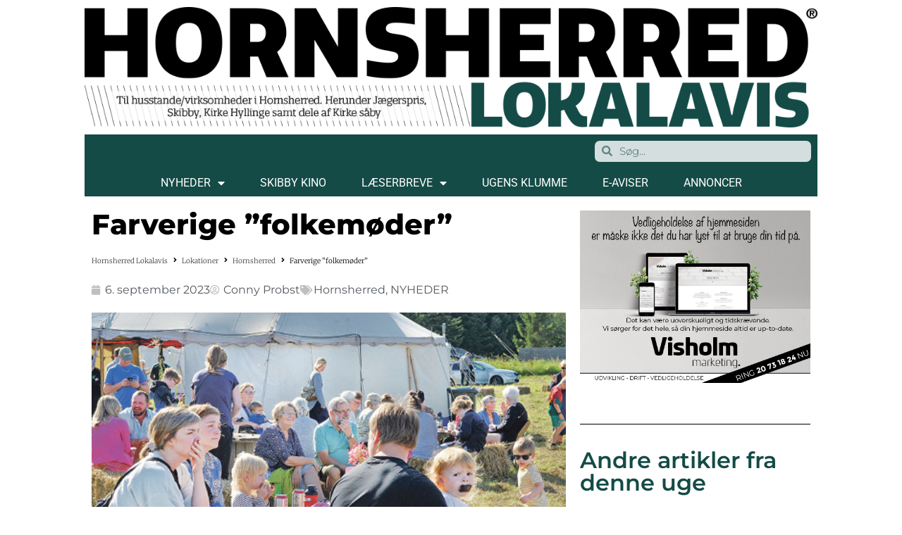

--- FILE ---
content_type: text/html; charset=UTF-8
request_url: https://www.hornsherredlokalavis.dk/farverige-folkemoeder/
body_size: 21415
content:
<!doctype html>
<html lang="da-DK">
<head>
	<meta charset="UTF-8">
	<meta name="viewport" content="width=device-width, initial-scale=1">
	<link rel="profile" href="https://gmpg.org/xfn/11">
	<meta name='robots' content='index, follow, max-image-preview:large, max-snippet:-1, max-video-preview:-1' />

	<!-- This site is optimized with the Yoast SEO plugin v26.6 - https://yoast.com/wordpress/plugins/seo/ -->
	<title>Farverige ”folkemøder” &#8211; Hornsherred Lokalavis</title>
	<link rel="canonical" href="https://www.hornsherredlokalavis.dk/farverige-folkemoeder/" />
	<meta property="og:locale" content="da_DK" />
	<meta property="og:type" content="article" />
	<meta property="og:title" content="Farverige ”folkemøder” &#8211; Hornsherred Lokalavis" />
	<meta property="og:description" content="Fredag var der ”Rød løber i Skibby”, og i Sæby havde en række kirker inviteret til tre dages grøn kirkefestival ” Under Åben Himmel”. HORNSHERRED: Fotograf Steen Westh har haft [&hellip;]" />
	<meta property="og:url" content="https://www.hornsherredlokalavis.dk/farverige-folkemoeder/" />
	<meta property="og:site_name" content="Hornsherred Lokalavis" />
	<meta property="article:publisher" content="https://www.facebook.com/hornsherredlokalavis.dk/" />
	<meta property="article:published_time" content="2023-09-06T06:34:02+00:00" />
	<meta property="og:image" content="https://www.hornsherredlokalavis.dk/wp-content/uploads/2023/09/post-1_image0-1.jpg" />
	<meta property="og:image:width" content="495" />
	<meta property="og:image:height" content="337" />
	<meta property="og:image:type" content="image/jpeg" />
	<meta name="author" content="Conny Probst" />
	<meta name="twitter:card" content="summary_large_image" />
	<meta name="twitter:label1" content="Skrevet af" />
	<meta name="twitter:data1" content="Conny Probst" />
	<meta name="twitter:label2" content="Estimeret læsetid" />
	<meta name="twitter:data2" content="1 minut" />
	<script type="application/ld+json" class="yoast-schema-graph">{"@context":"https://schema.org","@graph":[{"@type":"Article","@id":"https://www.hornsherredlokalavis.dk/farverige-folkemoeder/#article","isPartOf":{"@id":"https://www.hornsherredlokalavis.dk/farverige-folkemoeder/"},"author":{"name":"Conny Probst","@id":"https://www.hornsherredlokalavis.dk/#/schema/person/64d4b2cf63fa7e179509ca63f67765c2"},"headline":"Farverige ”folkemøder”","datePublished":"2023-09-06T06:34:02+00:00","mainEntityOfPage":{"@id":"https://www.hornsherredlokalavis.dk/farverige-folkemoeder/"},"wordCount":134,"publisher":{"@id":"https://www.hornsherredlokalavis.dk/#organization"},"image":{"@id":"https://www.hornsherredlokalavis.dk/farverige-folkemoeder/#primaryimage"},"thumbnailUrl":"https://www.hornsherredlokalavis.dk/wp-content/uploads/2023/09/post-1_image0-1.jpg","articleSection":["Hornsherred","NYHEDER"],"inLanguage":"da-DK"},{"@type":"WebPage","@id":"https://www.hornsherredlokalavis.dk/farverige-folkemoeder/","url":"https://www.hornsherredlokalavis.dk/farverige-folkemoeder/","name":"Farverige ”folkemøder” &#8211; Hornsherred Lokalavis","isPartOf":{"@id":"https://www.hornsherredlokalavis.dk/#website"},"primaryImageOfPage":{"@id":"https://www.hornsherredlokalavis.dk/farverige-folkemoeder/#primaryimage"},"image":{"@id":"https://www.hornsherredlokalavis.dk/farverige-folkemoeder/#primaryimage"},"thumbnailUrl":"https://www.hornsherredlokalavis.dk/wp-content/uploads/2023/09/post-1_image0-1.jpg","datePublished":"2023-09-06T06:34:02+00:00","breadcrumb":{"@id":"https://www.hornsherredlokalavis.dk/farverige-folkemoeder/#breadcrumb"},"inLanguage":"da-DK","potentialAction":[{"@type":"ReadAction","target":["https://www.hornsherredlokalavis.dk/farverige-folkemoeder/"]}]},{"@type":"ImageObject","inLanguage":"da-DK","@id":"https://www.hornsherredlokalavis.dk/farverige-folkemoeder/#primaryimage","url":"https://www.hornsherredlokalavis.dk/wp-content/uploads/2023/09/post-1_image0-1.jpg","contentUrl":"https://www.hornsherredlokalavis.dk/wp-content/uploads/2023/09/post-1_image0-1.jpg","width":495,"height":337},{"@type":"BreadcrumbList","@id":"https://www.hornsherredlokalavis.dk/farverige-folkemoeder/#breadcrumb","itemListElement":[{"@type":"ListItem","position":1,"name":"Hjem","item":"https://www.hornsherredlokalavis.dk/"},{"@type":"ListItem","position":2,"name":"Farverige ”folkemøder”"}]},{"@type":"WebSite","@id":"https://www.hornsherredlokalavis.dk/#website","url":"https://www.hornsherredlokalavis.dk/","name":"Hornsherred Lokalavis","description":"HORNSHERRED LOKALAVIS","publisher":{"@id":"https://www.hornsherredlokalavis.dk/#organization"},"potentialAction":[{"@type":"SearchAction","target":{"@type":"EntryPoint","urlTemplate":"https://www.hornsherredlokalavis.dk/?s={search_term_string}"},"query-input":{"@type":"PropertyValueSpecification","valueRequired":true,"valueName":"search_term_string"}}],"inLanguage":"da-DK"},{"@type":"Organization","@id":"https://www.hornsherredlokalavis.dk/#organization","name":"HORNSHERRED LOKALAVIS","url":"https://www.hornsherredlokalavis.dk/","logo":{"@type":"ImageObject","inLanguage":"da-DK","@id":"https://www.hornsherredlokalavis.dk/#/schema/logo/image/","url":"https://www.hornsherredlokalavis.dk/wp-content/uploads/2018/11/Holo-logo.png","contentUrl":"https://www.hornsherredlokalavis.dk/wp-content/uploads/2018/11/Holo-logo.png","width":1244,"height":204,"caption":"HORNSHERRED LOKALAVIS"},"image":{"@id":"https://www.hornsherredlokalavis.dk/#/schema/logo/image/"},"sameAs":["https://www.facebook.com/hornsherredlokalavis.dk/"]},{"@type":"Person","@id":"https://www.hornsherredlokalavis.dk/#/schema/person/64d4b2cf63fa7e179509ca63f67765c2","name":"Conny Probst","image":{"@type":"ImageObject","inLanguage":"da-DK","@id":"https://www.hornsherredlokalavis.dk/#/schema/person/image/","url":"https://secure.gravatar.com/avatar/a7b64065b8b030a7fa174333fe4e11745a253a81cd0e6e0448bc77769ab387b8?s=96&d=mm&r=g","contentUrl":"https://secure.gravatar.com/avatar/a7b64065b8b030a7fa174333fe4e11745a253a81cd0e6e0448bc77769ab387b8?s=96&d=mm&r=g","caption":"Conny Probst"},"url":"https://www.hornsherredlokalavis.dk/author/patrick/"}]}</script>
	<!-- / Yoast SEO plugin. -->


<link rel='dns-prefetch' href='//widget.tagembed.com' />
<link rel='dns-prefetch' href='//www.googletagmanager.com' />
<link rel='dns-prefetch' href='//pagead2.googlesyndication.com' />
<link rel="alternate" type="application/rss+xml" title="Hornsherred Lokalavis &raquo; Feed" href="https://www.hornsherredlokalavis.dk/feed/" />
<link rel="alternate" type="text/calendar" title="Hornsherred Lokalavis &raquo; iCal Feed" href="https://www.hornsherredlokalavis.dk/begivenheder/?ical=1" />
<link rel="alternate" title="oEmbed (JSON)" type="application/json+oembed" href="https://www.hornsherredlokalavis.dk/wp-json/oembed/1.0/embed?url=https%3A%2F%2Fwww.hornsherredlokalavis.dk%2Ffarverige-folkemoeder%2F" />
<link rel="alternate" title="oEmbed (XML)" type="text/xml+oembed" href="https://www.hornsherredlokalavis.dk/wp-json/oembed/1.0/embed?url=https%3A%2F%2Fwww.hornsherredlokalavis.dk%2Ffarverige-folkemoeder%2F&#038;format=xml" />
<style id='wp-img-auto-sizes-contain-inline-css' type='text/css'>
img:is([sizes=auto i],[sizes^="auto," i]){contain-intrinsic-size:3000px 1500px}
/*# sourceURL=wp-img-auto-sizes-contain-inline-css */
</style>
<link rel='stylesheet' id='bunyad-shortcodes-css' href='https://www.hornsherredlokalavis.dk/wp-content/plugins/bunyad-shortcodes/css/shortcodes.css?ver=6.9' type='text/css' media='all' />

<style id='wp-emoji-styles-inline-css' type='text/css'>

	img.wp-smiley, img.emoji {
		display: inline !important;
		border: none !important;
		box-shadow: none !important;
		height: 1em !important;
		width: 1em !important;
		margin: 0 0.07em !important;
		vertical-align: -0.1em !important;
		background: none !important;
		padding: 0 !important;
	}
/*# sourceURL=wp-emoji-styles-inline-css */
</style>
<link rel='stylesheet' id='wp-block-library-css' href='https://www.hornsherredlokalavis.dk/wp-includes/css/dist/block-library/style.min.css?ver=6.9' type='text/css' media='all' />
<style id='global-styles-inline-css' type='text/css'>
:root{--wp--preset--aspect-ratio--square: 1;--wp--preset--aspect-ratio--4-3: 4/3;--wp--preset--aspect-ratio--3-4: 3/4;--wp--preset--aspect-ratio--3-2: 3/2;--wp--preset--aspect-ratio--2-3: 2/3;--wp--preset--aspect-ratio--16-9: 16/9;--wp--preset--aspect-ratio--9-16: 9/16;--wp--preset--color--black: #000000;--wp--preset--color--cyan-bluish-gray: #abb8c3;--wp--preset--color--white: #ffffff;--wp--preset--color--pale-pink: #f78da7;--wp--preset--color--vivid-red: #cf2e2e;--wp--preset--color--luminous-vivid-orange: #ff6900;--wp--preset--color--luminous-vivid-amber: #fcb900;--wp--preset--color--light-green-cyan: #7bdcb5;--wp--preset--color--vivid-green-cyan: #00d084;--wp--preset--color--pale-cyan-blue: #8ed1fc;--wp--preset--color--vivid-cyan-blue: #0693e3;--wp--preset--color--vivid-purple: #9b51e0;--wp--preset--gradient--vivid-cyan-blue-to-vivid-purple: linear-gradient(135deg,rgb(6,147,227) 0%,rgb(155,81,224) 100%);--wp--preset--gradient--light-green-cyan-to-vivid-green-cyan: linear-gradient(135deg,rgb(122,220,180) 0%,rgb(0,208,130) 100%);--wp--preset--gradient--luminous-vivid-amber-to-luminous-vivid-orange: linear-gradient(135deg,rgb(252,185,0) 0%,rgb(255,105,0) 100%);--wp--preset--gradient--luminous-vivid-orange-to-vivid-red: linear-gradient(135deg,rgb(255,105,0) 0%,rgb(207,46,46) 100%);--wp--preset--gradient--very-light-gray-to-cyan-bluish-gray: linear-gradient(135deg,rgb(238,238,238) 0%,rgb(169,184,195) 100%);--wp--preset--gradient--cool-to-warm-spectrum: linear-gradient(135deg,rgb(74,234,220) 0%,rgb(151,120,209) 20%,rgb(207,42,186) 40%,rgb(238,44,130) 60%,rgb(251,105,98) 80%,rgb(254,248,76) 100%);--wp--preset--gradient--blush-light-purple: linear-gradient(135deg,rgb(255,206,236) 0%,rgb(152,150,240) 100%);--wp--preset--gradient--blush-bordeaux: linear-gradient(135deg,rgb(254,205,165) 0%,rgb(254,45,45) 50%,rgb(107,0,62) 100%);--wp--preset--gradient--luminous-dusk: linear-gradient(135deg,rgb(255,203,112) 0%,rgb(199,81,192) 50%,rgb(65,88,208) 100%);--wp--preset--gradient--pale-ocean: linear-gradient(135deg,rgb(255,245,203) 0%,rgb(182,227,212) 50%,rgb(51,167,181) 100%);--wp--preset--gradient--electric-grass: linear-gradient(135deg,rgb(202,248,128) 0%,rgb(113,206,126) 100%);--wp--preset--gradient--midnight: linear-gradient(135deg,rgb(2,3,129) 0%,rgb(40,116,252) 100%);--wp--preset--font-size--small: 13px;--wp--preset--font-size--medium: 20px;--wp--preset--font-size--large: 36px;--wp--preset--font-size--x-large: 42px;--wp--preset--spacing--20: 0.44rem;--wp--preset--spacing--30: 0.67rem;--wp--preset--spacing--40: 1rem;--wp--preset--spacing--50: 1.5rem;--wp--preset--spacing--60: 2.25rem;--wp--preset--spacing--70: 3.38rem;--wp--preset--spacing--80: 5.06rem;--wp--preset--shadow--natural: 6px 6px 9px rgba(0, 0, 0, 0.2);--wp--preset--shadow--deep: 12px 12px 50px rgba(0, 0, 0, 0.4);--wp--preset--shadow--sharp: 6px 6px 0px rgba(0, 0, 0, 0.2);--wp--preset--shadow--outlined: 6px 6px 0px -3px rgb(255, 255, 255), 6px 6px rgb(0, 0, 0);--wp--preset--shadow--crisp: 6px 6px 0px rgb(0, 0, 0);}:root { --wp--style--global--content-size: 800px;--wp--style--global--wide-size: 1200px; }:where(body) { margin: 0; }.wp-site-blocks > .alignleft { float: left; margin-right: 2em; }.wp-site-blocks > .alignright { float: right; margin-left: 2em; }.wp-site-blocks > .aligncenter { justify-content: center; margin-left: auto; margin-right: auto; }:where(.wp-site-blocks) > * { margin-block-start: 24px; margin-block-end: 0; }:where(.wp-site-blocks) > :first-child { margin-block-start: 0; }:where(.wp-site-blocks) > :last-child { margin-block-end: 0; }:root { --wp--style--block-gap: 24px; }:root :where(.is-layout-flow) > :first-child{margin-block-start: 0;}:root :where(.is-layout-flow) > :last-child{margin-block-end: 0;}:root :where(.is-layout-flow) > *{margin-block-start: 24px;margin-block-end: 0;}:root :where(.is-layout-constrained) > :first-child{margin-block-start: 0;}:root :where(.is-layout-constrained) > :last-child{margin-block-end: 0;}:root :where(.is-layout-constrained) > *{margin-block-start: 24px;margin-block-end: 0;}:root :where(.is-layout-flex){gap: 24px;}:root :where(.is-layout-grid){gap: 24px;}.is-layout-flow > .alignleft{float: left;margin-inline-start: 0;margin-inline-end: 2em;}.is-layout-flow > .alignright{float: right;margin-inline-start: 2em;margin-inline-end: 0;}.is-layout-flow > .aligncenter{margin-left: auto !important;margin-right: auto !important;}.is-layout-constrained > .alignleft{float: left;margin-inline-start: 0;margin-inline-end: 2em;}.is-layout-constrained > .alignright{float: right;margin-inline-start: 2em;margin-inline-end: 0;}.is-layout-constrained > .aligncenter{margin-left: auto !important;margin-right: auto !important;}.is-layout-constrained > :where(:not(.alignleft):not(.alignright):not(.alignfull)){max-width: var(--wp--style--global--content-size);margin-left: auto !important;margin-right: auto !important;}.is-layout-constrained > .alignwide{max-width: var(--wp--style--global--wide-size);}body .is-layout-flex{display: flex;}.is-layout-flex{flex-wrap: wrap;align-items: center;}.is-layout-flex > :is(*, div){margin: 0;}body .is-layout-grid{display: grid;}.is-layout-grid > :is(*, div){margin: 0;}body{padding-top: 0px;padding-right: 0px;padding-bottom: 0px;padding-left: 0px;}a:where(:not(.wp-element-button)){text-decoration: underline;}:root :where(.wp-element-button, .wp-block-button__link){background-color: #32373c;border-width: 0;color: #fff;font-family: inherit;font-size: inherit;font-style: inherit;font-weight: inherit;letter-spacing: inherit;line-height: inherit;padding-top: calc(0.667em + 2px);padding-right: calc(1.333em + 2px);padding-bottom: calc(0.667em + 2px);padding-left: calc(1.333em + 2px);text-decoration: none;text-transform: inherit;}.has-black-color{color: var(--wp--preset--color--black) !important;}.has-cyan-bluish-gray-color{color: var(--wp--preset--color--cyan-bluish-gray) !important;}.has-white-color{color: var(--wp--preset--color--white) !important;}.has-pale-pink-color{color: var(--wp--preset--color--pale-pink) !important;}.has-vivid-red-color{color: var(--wp--preset--color--vivid-red) !important;}.has-luminous-vivid-orange-color{color: var(--wp--preset--color--luminous-vivid-orange) !important;}.has-luminous-vivid-amber-color{color: var(--wp--preset--color--luminous-vivid-amber) !important;}.has-light-green-cyan-color{color: var(--wp--preset--color--light-green-cyan) !important;}.has-vivid-green-cyan-color{color: var(--wp--preset--color--vivid-green-cyan) !important;}.has-pale-cyan-blue-color{color: var(--wp--preset--color--pale-cyan-blue) !important;}.has-vivid-cyan-blue-color{color: var(--wp--preset--color--vivid-cyan-blue) !important;}.has-vivid-purple-color{color: var(--wp--preset--color--vivid-purple) !important;}.has-black-background-color{background-color: var(--wp--preset--color--black) !important;}.has-cyan-bluish-gray-background-color{background-color: var(--wp--preset--color--cyan-bluish-gray) !important;}.has-white-background-color{background-color: var(--wp--preset--color--white) !important;}.has-pale-pink-background-color{background-color: var(--wp--preset--color--pale-pink) !important;}.has-vivid-red-background-color{background-color: var(--wp--preset--color--vivid-red) !important;}.has-luminous-vivid-orange-background-color{background-color: var(--wp--preset--color--luminous-vivid-orange) !important;}.has-luminous-vivid-amber-background-color{background-color: var(--wp--preset--color--luminous-vivid-amber) !important;}.has-light-green-cyan-background-color{background-color: var(--wp--preset--color--light-green-cyan) !important;}.has-vivid-green-cyan-background-color{background-color: var(--wp--preset--color--vivid-green-cyan) !important;}.has-pale-cyan-blue-background-color{background-color: var(--wp--preset--color--pale-cyan-blue) !important;}.has-vivid-cyan-blue-background-color{background-color: var(--wp--preset--color--vivid-cyan-blue) !important;}.has-vivid-purple-background-color{background-color: var(--wp--preset--color--vivid-purple) !important;}.has-black-border-color{border-color: var(--wp--preset--color--black) !important;}.has-cyan-bluish-gray-border-color{border-color: var(--wp--preset--color--cyan-bluish-gray) !important;}.has-white-border-color{border-color: var(--wp--preset--color--white) !important;}.has-pale-pink-border-color{border-color: var(--wp--preset--color--pale-pink) !important;}.has-vivid-red-border-color{border-color: var(--wp--preset--color--vivid-red) !important;}.has-luminous-vivid-orange-border-color{border-color: var(--wp--preset--color--luminous-vivid-orange) !important;}.has-luminous-vivid-amber-border-color{border-color: var(--wp--preset--color--luminous-vivid-amber) !important;}.has-light-green-cyan-border-color{border-color: var(--wp--preset--color--light-green-cyan) !important;}.has-vivid-green-cyan-border-color{border-color: var(--wp--preset--color--vivid-green-cyan) !important;}.has-pale-cyan-blue-border-color{border-color: var(--wp--preset--color--pale-cyan-blue) !important;}.has-vivid-cyan-blue-border-color{border-color: var(--wp--preset--color--vivid-cyan-blue) !important;}.has-vivid-purple-border-color{border-color: var(--wp--preset--color--vivid-purple) !important;}.has-vivid-cyan-blue-to-vivid-purple-gradient-background{background: var(--wp--preset--gradient--vivid-cyan-blue-to-vivid-purple) !important;}.has-light-green-cyan-to-vivid-green-cyan-gradient-background{background: var(--wp--preset--gradient--light-green-cyan-to-vivid-green-cyan) !important;}.has-luminous-vivid-amber-to-luminous-vivid-orange-gradient-background{background: var(--wp--preset--gradient--luminous-vivid-amber-to-luminous-vivid-orange) !important;}.has-luminous-vivid-orange-to-vivid-red-gradient-background{background: var(--wp--preset--gradient--luminous-vivid-orange-to-vivid-red) !important;}.has-very-light-gray-to-cyan-bluish-gray-gradient-background{background: var(--wp--preset--gradient--very-light-gray-to-cyan-bluish-gray) !important;}.has-cool-to-warm-spectrum-gradient-background{background: var(--wp--preset--gradient--cool-to-warm-spectrum) !important;}.has-blush-light-purple-gradient-background{background: var(--wp--preset--gradient--blush-light-purple) !important;}.has-blush-bordeaux-gradient-background{background: var(--wp--preset--gradient--blush-bordeaux) !important;}.has-luminous-dusk-gradient-background{background: var(--wp--preset--gradient--luminous-dusk) !important;}.has-pale-ocean-gradient-background{background: var(--wp--preset--gradient--pale-ocean) !important;}.has-electric-grass-gradient-background{background: var(--wp--preset--gradient--electric-grass) !important;}.has-midnight-gradient-background{background: var(--wp--preset--gradient--midnight) !important;}.has-small-font-size{font-size: var(--wp--preset--font-size--small) !important;}.has-medium-font-size{font-size: var(--wp--preset--font-size--medium) !important;}.has-large-font-size{font-size: var(--wp--preset--font-size--large) !important;}.has-x-large-font-size{font-size: var(--wp--preset--font-size--x-large) !important;}
/*# sourceURL=global-styles-inline-css */
</style>

<link rel='stylesheet' id='jet-engine-frontend-css' href='https://www.hornsherredlokalavis.dk/wp-content/plugins/jet-engine/assets/css/frontend.css?ver=3.7.8' type='text/css' media='all' />
<link rel='stylesheet' id='usp_style-css' href='https://www.hornsherredlokalavis.dk/wp-content/plugins/user-submitted-posts/resources/usp.css?ver=20251210' type='text/css' media='all' />
<link rel='stylesheet' id='tribe-events-v2-single-skeleton-css' href='https://www.hornsherredlokalavis.dk/wp-content/plugins/the-events-calendar/build/css/tribe-events-single-skeleton.css?ver=6.15.13' type='text/css' media='all' />
<link rel='stylesheet' id='tribe-events-v2-single-skeleton-full-css' href='https://www.hornsherredlokalavis.dk/wp-content/plugins/the-events-calendar/build/css/tribe-events-single-full.css?ver=6.15.13' type='text/css' media='all' />
<link rel='stylesheet' id='tec-events-elementor-widgets-base-styles-css' href='https://www.hornsherredlokalavis.dk/wp-content/plugins/the-events-calendar/build/css/integrations/plugins/elementor/widgets/widget-base.css?ver=6.15.13' type='text/css' media='all' />
<link rel='stylesheet' id='mc4wp-form-themes-css' href='https://www.hornsherredlokalavis.dk/wp-content/plugins/mailchimp-for-wp/assets/css/form-themes.css?ver=4.10.9' type='text/css' media='all' />
<link rel='stylesheet' id='hello-elementor-theme-style-css' href='https://www.hornsherredlokalavis.dk/wp-content/themes/hello-elementor/assets/css/theme.css?ver=3.4.4' type='text/css' media='all' />
<link rel='stylesheet' id='hello-elementor-child-style-css' href='https://www.hornsherredlokalavis.dk/wp-content/themes/hello-theme-child-master/style.css?ver=1.0.0' type='text/css' media='all' />
<link rel='stylesheet' id='hello-elementor-css' href='https://www.hornsherredlokalavis.dk/wp-content/themes/hello-elementor/assets/css/reset.css?ver=3.4.4' type='text/css' media='all' />
<link rel='stylesheet' id='hello-elementor-header-footer-css' href='https://www.hornsherredlokalavis.dk/wp-content/themes/hello-elementor/assets/css/header-footer.css?ver=3.4.4' type='text/css' media='all' />
<link rel='stylesheet' id='elementor-frontend-css' href='https://www.hornsherredlokalavis.dk/wp-content/plugins/elementor/assets/css/frontend.min.css?ver=3.31.2' type='text/css' media='all' />
<link rel='stylesheet' id='elementor-post-50623-css' href='https://www.hornsherredlokalavis.dk/wp-content/uploads/elementor/css/post-50623.css?ver=1768258585' type='text/css' media='all' />
<link rel='stylesheet' id='widget-image-css' href='https://www.hornsherredlokalavis.dk/wp-content/plugins/elementor/assets/css/widget-image.min.css?ver=3.31.2' type='text/css' media='all' />
<link rel='stylesheet' id='widget-search-form-css' href='https://www.hornsherredlokalavis.dk/wp-content/plugins/elementor-pro/assets/css/widget-search-form.min.css?ver=3.28.4' type='text/css' media='all' />
<link rel='stylesheet' id='elementor-icons-shared-0-css' href='https://www.hornsherredlokalavis.dk/wp-content/plugins/elementor/assets/lib/font-awesome/css/fontawesome.min.css?ver=5.15.3' type='text/css' media='all' />
<link rel='stylesheet' id='elementor-icons-fa-solid-css' href='https://www.hornsherredlokalavis.dk/wp-content/plugins/elementor/assets/lib/font-awesome/css/solid.min.css?ver=5.15.3' type='text/css' media='all' />
<link rel='stylesheet' id='widget-nav-menu-css' href='https://www.hornsherredlokalavis.dk/wp-content/plugins/elementor-pro/assets/css/widget-nav-menu.min.css?ver=3.28.4' type='text/css' media='all' />
<link rel='stylesheet' id='widget-heading-css' href='https://www.hornsherredlokalavis.dk/wp-content/plugins/elementor/assets/css/widget-heading.min.css?ver=3.31.2' type='text/css' media='all' />
<link rel='stylesheet' id='widget-icon-list-css' href='https://www.hornsherredlokalavis.dk/wp-content/plugins/elementor/assets/css/widget-icon-list.min.css?ver=3.31.2' type='text/css' media='all' />
<link rel='stylesheet' id='widget-social-icons-css' href='https://www.hornsherredlokalavis.dk/wp-content/plugins/elementor/assets/css/widget-social-icons.min.css?ver=3.31.2' type='text/css' media='all' />
<link rel='stylesheet' id='e-apple-webkit-css' href='https://www.hornsherredlokalavis.dk/wp-content/plugins/elementor/assets/css/conditionals/apple-webkit.min.css?ver=3.31.2' type='text/css' media='all' />
<link rel='stylesheet' id='widget-post-info-css' href='https://www.hornsherredlokalavis.dk/wp-content/plugins/elementor-pro/assets/css/widget-post-info.min.css?ver=3.28.4' type='text/css' media='all' />
<link rel='stylesheet' id='elementor-icons-fa-regular-css' href='https://www.hornsherredlokalavis.dk/wp-content/plugins/elementor/assets/lib/font-awesome/css/regular.min.css?ver=5.15.3' type='text/css' media='all' />
<link rel='stylesheet' id='widget-share-buttons-css' href='https://www.hornsherredlokalavis.dk/wp-content/plugins/elementor-pro/assets/css/widget-share-buttons.min.css?ver=3.28.4' type='text/css' media='all' />
<link rel='stylesheet' id='elementor-icons-fa-brands-css' href='https://www.hornsherredlokalavis.dk/wp-content/plugins/elementor/assets/lib/font-awesome/css/brands.min.css?ver=5.15.3' type='text/css' media='all' />
<link rel='stylesheet' id='widget-divider-css' href='https://www.hornsherredlokalavis.dk/wp-content/plugins/elementor/assets/css/widget-divider.min.css?ver=3.31.2' type='text/css' media='all' />
<link rel='stylesheet' id='widget-post-navigation-css' href='https://www.hornsherredlokalavis.dk/wp-content/plugins/elementor-pro/assets/css/widget-post-navigation.min.css?ver=3.28.4' type='text/css' media='all' />
<link rel='stylesheet' id='widget-posts-css' href='https://www.hornsherredlokalavis.dk/wp-content/plugins/elementor-pro/assets/css/widget-posts.min.css?ver=3.28.4' type='text/css' media='all' />
<link rel='stylesheet' id='jet-blocks-css' href='https://www.hornsherredlokalavis.dk/wp-content/uploads/elementor/css/custom-jet-blocks.css?ver=1.3.21' type='text/css' media='all' />
<link rel='stylesheet' id='elementor-icons-css' href='https://www.hornsherredlokalavis.dk/wp-content/plugins/elementor/assets/lib/eicons/css/elementor-icons.min.css?ver=5.43.0' type='text/css' media='all' />
<link rel='stylesheet' id='uael-frontend-css' href='https://www.hornsherredlokalavis.dk/wp-content/plugins/ultimate-elementor/assets/min-css/uael-frontend.min.css?ver=1.42.1' type='text/css' media='all' />
<link rel='stylesheet' id='uael-teammember-social-icons-css' href='https://www.hornsherredlokalavis.dk/wp-content/plugins/elementor/assets/css/widget-social-icons.min.css?ver=3.24.0' type='text/css' media='all' />
<link rel='stylesheet' id='uael-social-share-icons-brands-css' href='https://www.hornsherredlokalavis.dk/wp-content/plugins/elementor/assets/lib/font-awesome/css/brands.css?ver=5.15.3' type='text/css' media='all' />
<link rel='stylesheet' id='uael-social-share-icons-fontawesome-css' href='https://www.hornsherredlokalavis.dk/wp-content/plugins/elementor/assets/lib/font-awesome/css/fontawesome.css?ver=5.15.3' type='text/css' media='all' />
<link rel='stylesheet' id='uael-nav-menu-icons-css' href='https://www.hornsherredlokalavis.dk/wp-content/plugins/elementor/assets/lib/font-awesome/css/solid.css?ver=5.15.3' type='text/css' media='all' />
<link rel='stylesheet' id='jet-blog-css' href='https://www.hornsherredlokalavis.dk/wp-content/plugins/jet-blog/assets/css/jet-blog.css?ver=2.4.7' type='text/css' media='all' />
<link rel='stylesheet' id='elementor-post-54199-css' href='https://www.hornsherredlokalavis.dk/wp-content/uploads/elementor/css/post-54199.css?ver=1768258585' type='text/css' media='all' />
<link rel='stylesheet' id='elementor-post-54034-css' href='https://www.hornsherredlokalavis.dk/wp-content/uploads/elementor/css/post-54034.css?ver=1768258585' type='text/css' media='all' />
<link rel='stylesheet' id='elementor-post-50625-css' href='https://www.hornsherredlokalavis.dk/wp-content/uploads/elementor/css/post-50625.css?ver=1768258588' type='text/css' media='all' />
<link rel='stylesheet' id='elementor-gf-local-montserrat-css' href='https://www.hornsherredlokalavis.dk/wp-content/uploads/elementor/google-fonts/css/montserrat.css?ver=1745992090' type='text/css' media='all' />
<link rel='stylesheet' id='elementor-gf-local-roboto-css' href='https://www.hornsherredlokalavis.dk/wp-content/uploads/elementor/google-fonts/css/roboto.css?ver=1745992112' type='text/css' media='all' />
<link rel='stylesheet' id='elementor-gf-local-merriweather-css' href='https://www.hornsherredlokalavis.dk/wp-content/uploads/elementor/google-fonts/css/merriweather.css?ver=1745992121' type='text/css' media='all' />
<script src="https://www.hornsherredlokalavis.dk/wp-includes/js/jquery/jquery.min.js?ver=3.7.1" id="jquery-core-js"></script>
<script src="https://www.hornsherredlokalavis.dk/wp-includes/js/jquery/jquery-migrate.min.js?ver=3.4.1" id="jquery-migrate-js"></script>
<script src="https://www.hornsherredlokalavis.dk/wp-content/plugins/user-submitted-posts/resources/jquery.cookie.js?ver=20251210" id="usp_cookie-js"></script>
<script src="https://www.hornsherredlokalavis.dk/wp-content/plugins/user-submitted-posts/resources/jquery.parsley.min.js?ver=20251210" id="usp_parsley-js"></script>
<script id="usp_core-js-before">
var usp_custom_field = "usp_custom_field"; var usp_custom_field_2 = "usp_custom_field_2"; var usp_custom_checkbox = "usp_custom_checkbox"; var usp_case_sensitivity = "false"; var usp_min_images = 1; var usp_max_images = 1; var usp_parsley_error = "Incorrect response."; var usp_multiple_cats = 0; var usp_existing_tags = 0; var usp_recaptcha_disp = "hide"; var usp_recaptcha_vers = "2"; var usp_recaptcha_key = ""; var challenge_nonce = "b25cdaa51b"; var ajax_url = "https:\/\/www.hornsherredlokalavis.dk\/wp-admin\/admin-ajax.php"; 
//# sourceURL=usp_core-js-before
</script>
<script src="https://www.hornsherredlokalavis.dk/wp-content/plugins/user-submitted-posts/resources/jquery.usp.core.js?ver=20251210" id="usp_core-js"></script>

<!-- Google tag (gtag.js) snippet added by Site Kit -->
<!-- Google Analytics-snippet tilføjet af Site Kit -->
<script src="https://www.googletagmanager.com/gtag/js?id=GT-KVJT9MZ" id="google_gtagjs-js" async></script>
<script id="google_gtagjs-js-after">
window.dataLayer = window.dataLayer || [];function gtag(){dataLayer.push(arguments);}
gtag("set","linker",{"domains":["www.hornsherredlokalavis.dk"]});
gtag("js", new Date());
gtag("set", "developer_id.dZTNiMT", true);
gtag("config", "GT-KVJT9MZ");
//# sourceURL=google_gtagjs-js-after
</script>
<link rel="https://api.w.org/" href="https://www.hornsherredlokalavis.dk/wp-json/" /><link rel="alternate" title="JSON" type="application/json" href="https://www.hornsherredlokalavis.dk/wp-json/wp/v2/posts/54925" /><link rel="EditURI" type="application/rsd+xml" title="RSD" href="https://www.hornsherredlokalavis.dk/xmlrpc.php?rsd" />
<meta name="generator" content="WordPress 6.9" />
<link rel='shortlink' href='https://www.hornsherredlokalavis.dk/?p=54925' />

<!-- This site is using AdRotate v5.3 Professional to display their advertisements - https://ajdg.solutions/products/adrotate-for-wordpress/ -->
<!-- AdRotate CSS -->
<style type="text/css" media="screen">
	.g { margin:0px; padding:0px; overflow:hidden; line-height:1; zoom:1; }
	.g img { height:auto; }
	.g-col { position:relative; float:left; }
	.g-col:first-child { margin-left: 0; }
	.g-col:last-child { margin-right: 0; }
	.g-1 { width:auto; }
	.b-1 { margin:1px 1px 1px 1px; }
	.g-2 { margin:1px 1px 1px 1px; }
	.g-4 { margin:1px 1px 1px 1px;width:100%; max-width:1080px; height:100%; max-height:450px; }
	.g-5 { margin:1px 1px 1px 1px; }
	.g-11 { min-width:0px; max-width:350px; }
	.b-11 { margin:0px 0px 20px 0px; }
	.g-12 { min-width:0px; max-width:350px; }
	.b-12 { margin:0px 0px 20px 0px; }
	.g-13 { min-width:0px; max-width:350px; }
	.b-13 { margin:0px 0px 20px 0px; }
	.g-14 { margin:1px 1px 1px 1px;width:100%; max-width:350px; height:100%; max-height:350px; }
	.g-15 { min-width:0px; max-width:350px; }
	.b-15 { margin:0px 0px 20px 0px; }
	.g-16 { min-width:0px; max-width:350px; }
	.b-16 { margin:0px 0px 20px 0px; }
	.g-17 { min-width:0px; max-width:350px; }
	.b-17 { margin:0px 0px 20px 0px; }
	.g-18 { min-width:0px; max-width:350px; }
	.b-18 { margin:0px 0px 20px 0px; }
	.g-19 { min-width:0px; max-width:350px; }
	.b-19 { margin:0px 0px 20px 0px; }
	.g-20 { min-width:0px; max-width:350px; }
	.b-20 { margin:0px 0px 20px 0px; }
	.g-21 { margin:0px 0px 0px 0px;width:100%; max-width:360px; height:100%; max-height:560px; }
	@media only screen and (max-width: 480px) {
		.g-col, .g-dyn, .g-single { width:100%; margin-left:0; margin-right:0; }
	}
.adrotate_widgets, .ajdg_bnnrwidgets, .ajdg_grpwidgets { overflow:hidden; padding:0; }
</style>
<!-- /AdRotate CSS -->

<meta name="generator" content="Site Kit by Google 1.170.0" /><script async src="https://pagead2.googlesyndication.com/pagead/js/adsbygoogle.js?client=ca-pub-1870626720315168"
     crossorigin="anonymous"></script><meta name="tec-api-version" content="v1"><meta name="tec-api-origin" content="https://www.hornsherredlokalavis.dk"><link rel="alternate" href="https://www.hornsherredlokalavis.dk/wp-json/tribe/events/v1/" />
<!-- Google AdSense meta tags added by Site Kit -->
<meta name="google-adsense-platform-account" content="ca-host-pub-2644536267352236">
<meta name="google-adsense-platform-domain" content="sitekit.withgoogle.com">
<!-- End Google AdSense meta tags added by Site Kit -->
<meta name="generator" content="Elementor 3.31.2; features: additional_custom_breakpoints, e_element_cache; settings: css_print_method-external, google_font-enabled, font_display-auto">

<!-- Dynamic Widgets by QURL loaded - http://www.dynamic-widgets.com //-->
			<style>
				.e-con.e-parent:nth-of-type(n+4):not(.e-lazyloaded):not(.e-no-lazyload),
				.e-con.e-parent:nth-of-type(n+4):not(.e-lazyloaded):not(.e-no-lazyload) * {
					background-image: none !important;
				}
				@media screen and (max-height: 1024px) {
					.e-con.e-parent:nth-of-type(n+3):not(.e-lazyloaded):not(.e-no-lazyload),
					.e-con.e-parent:nth-of-type(n+3):not(.e-lazyloaded):not(.e-no-lazyload) * {
						background-image: none !important;
					}
				}
				@media screen and (max-height: 640px) {
					.e-con.e-parent:nth-of-type(n+2):not(.e-lazyloaded):not(.e-no-lazyload),
					.e-con.e-parent:nth-of-type(n+2):not(.e-lazyloaded):not(.e-no-lazyload) * {
						background-image: none !important;
					}
				}
			</style>
			<meta name="bmi-version" content="2.0.0" />      <script defer type="text/javascript" id="bmip-js-inline-remove-js">
        function objectToQueryString(obj){
          return Object.keys(obj).map(key => key + '=' + obj[key]).join('&');
        }

        function globalBMIKeepAlive() {
          let xhr = new XMLHttpRequest();
          let data = { action: "bmip_keepalive", token: "bmip", f: "refresh" };
          let url = 'https://www.hornsherredlokalavis.dk/wp-admin/admin-ajax.php' + '?' + objectToQueryString(data);
          xhr.open('POST', url, true);
          xhr.setRequestHeader("X-Requested-With", "XMLHttpRequest");
          xhr.onreadystatechange = function () {
            if (xhr.readyState === 4) {
              let response;
              if (response = JSON.parse(xhr.responseText)) {
                if (typeof response.status != 'undefined' && response.status === 'success') {
                  //setTimeout(globalBMIKeepAlive, 3000);
                } else {
                  //setTimeout(globalBMIKeepAlive, 20000);
                }
              }
            }
          };

          xhr.send(JSON.stringify(data));
        }

        document.querySelector('#bmip-js-inline-remove-js').remove();
      </script>
      
<!-- Google AdSense-snippet tilføjet af Site Kit -->
<script async src="https://pagead2.googlesyndication.com/pagead/js/adsbygoogle.js?client=ca-pub-1870626720315168&amp;host=ca-host-pub-2644536267352236" crossorigin="anonymous"></script>

<!-- End Google AdSense snippet added by Site Kit -->
<link rel="icon" href="https://www.hornsherredlokalavis.dk/wp-content/uploads/2018/11/cropped-Favicon-1-32x32.png" sizes="32x32" />
<link rel="icon" href="https://www.hornsherredlokalavis.dk/wp-content/uploads/2018/11/cropped-Favicon-1-192x192.png" sizes="192x192" />
<link rel="apple-touch-icon" href="https://www.hornsherredlokalavis.dk/wp-content/uploads/2018/11/cropped-Favicon-1-180x180.png" />
<meta name="msapplication-TileImage" content="https://www.hornsherredlokalavis.dk/wp-content/uploads/2018/11/cropped-Favicon-1-270x270.png" />
<link rel='stylesheet' id='dashicons-css' href='https://www.hornsherredlokalavis.dk/wp-includes/css/dashicons.min.css?ver=6.9' type='text/css' media='all' />
<link rel='stylesheet' id='acf-global-css' href='https://www.hornsherredlokalavis.dk/wp-content/plugins/advanced-custom-fields/assets/build/css/acf-global.min.css?ver=6.7.0' type='text/css' media='all' />
<link rel='stylesheet' id='acf-input-css' href='https://www.hornsherredlokalavis.dk/wp-content/plugins/advanced-custom-fields/assets/build/css/acf-input.min.css?ver=6.7.0' type='text/css' media='all' />
<link rel='stylesheet' id='fea-public-css' href='https://www.hornsherredlokalavis.dk/wp-content/plugins/acf-frontend-form-element/assets/css/frontend-admin-min.css?ver=3.28.26' type='text/css' media='all' />
<link rel='stylesheet' id='fea-modal-css' href='https://www.hornsherredlokalavis.dk/wp-content/plugins/acf-frontend-form-element/assets/css/modal-min.css?ver=3.28.26' type='text/css' media='all' />
</head>
<body class="wp-singular post-template-default single single-post postid-54925 single-format-standard wp-custom-logo wp-embed-responsive wp-theme-hello-elementor wp-child-theme-hello-theme-child-master page-builder tribe-no-js hello-elementor-default elementor-default elementor-kit-50623 elementor-page-50625">


<a class="skip-link screen-reader-text" href="#content">Videre til indhold</a>

		<div data-elementor-type="header" data-elementor-id="54199" class="elementor elementor-54199 elementor-location-header" data-elementor-post-type="elementor_library">
					<section class="elementor-section elementor-top-section elementor-element elementor-element-a5fdf9a elementor-section-height-min-height elementor-section-items-stretch elementor-section-boxed elementor-section-height-default" data-id="a5fdf9a" data-element_type="section" data-settings="{&quot;background_background&quot;:&quot;classic&quot;}">
						<div class="elementor-container elementor-column-gap-default">
					<div class="elementor-column elementor-col-100 elementor-top-column elementor-element elementor-element-599003b" data-id="599003b" data-element_type="column">
			<div class="elementor-widget-wrap elementor-element-populated">
						<div class="elementor-element elementor-element-cc3c446 elementor-widget elementor-widget-image" data-id="cc3c446" data-element_type="widget" data-widget_type="image.default">
				<div class="elementor-widget-container">
																<a href="https://www.hornsherredlokalavis.dk">
							<img width="1244" height="204" src="https://www.hornsherredlokalavis.dk/wp-content/uploads/2018/11/Holo-logo.png" class="attachment-full size-full wp-image-38186" alt="" srcset="https://www.hornsherredlokalavis.dk/wp-content/uploads/2018/11/Holo-logo.png 1244w, https://www.hornsherredlokalavis.dk/wp-content/uploads/2018/11/Holo-logo-300x49.png 300w, https://www.hornsherredlokalavis.dk/wp-content/uploads/2018/11/Holo-logo-1024x168.png 1024w" sizes="(max-width: 1244px) 100vw, 1244px" />								</a>
															</div>
				</div>
					</div>
		</div>
					</div>
		</section>
				<section class="elementor-section elementor-top-section elementor-element elementor-element-a1fc7fa elementor-section-height-min-height elementor-section-boxed elementor-section-height-default elementor-section-items-middle" data-id="a1fc7fa" data-element_type="section" data-settings="{&quot;background_background&quot;:&quot;classic&quot;}">
						<div class="elementor-container elementor-column-gap-custom">
					<div class="elementor-column elementor-col-100 elementor-top-column elementor-element elementor-element-8e1d05d" data-id="8e1d05d" data-element_type="column" data-settings="{&quot;background_background&quot;:&quot;classic&quot;}">
			<div class="elementor-widget-wrap elementor-element-populated">
						<div class="elementor-element elementor-element-975eb13 elementor-search-form--skin-minimal elementor-widget elementor-widget-search-form" data-id="975eb13" data-element_type="widget" data-settings="{&quot;skin&quot;:&quot;minimal&quot;}" data-widget_type="search-form.default">
				<div class="elementor-widget-container">
							<search role="search">
			<form class="elementor-search-form" action="https://www.hornsherredlokalavis.dk" method="get">
												<div class="elementor-search-form__container">
					<label class="elementor-screen-only" for="elementor-search-form-975eb13">Søg</label>

											<div class="elementor-search-form__icon">
							<i aria-hidden="true" class="fas fa-search"></i>							<span class="elementor-screen-only">Søg</span>
						</div>
					
					<input id="elementor-search-form-975eb13" placeholder="Søg..." class="elementor-search-form__input" type="search" name="s" value="">
					
					
									</div>
			</form>
		</search>
						</div>
				</div>
				<div class="elementor-element elementor-element-773c520 elementor-nav-menu__align-center elementor-nav-menu--stretch elementor-nav-menu__text-align-center elementor-nav-menu--dropdown-tablet elementor-nav-menu--toggle elementor-nav-menu--burger elementor-widget elementor-widget-nav-menu" data-id="773c520" data-element_type="widget" data-settings="{&quot;full_width&quot;:&quot;stretch&quot;,&quot;layout&quot;:&quot;horizontal&quot;,&quot;submenu_icon&quot;:{&quot;value&quot;:&quot;&lt;i class=\&quot;fas fa-caret-down\&quot;&gt;&lt;\/i&gt;&quot;,&quot;library&quot;:&quot;fa-solid&quot;},&quot;toggle&quot;:&quot;burger&quot;}" data-widget_type="nav-menu.default">
				<div class="elementor-widget-container">
								<nav aria-label="Menu" class="elementor-nav-menu--main elementor-nav-menu__container elementor-nav-menu--layout-horizontal e--pointer-underline e--animation-fade">
				<ul id="menu-1-773c520" class="elementor-nav-menu"><li class="menu-item menu-item-type-taxonomy menu-item-object-category current-post-ancestor current-menu-parent current-post-parent menu-item-has-children menu-item-43528"><a href="https://www.hornsherredlokalavis.dk/category/nyheder/" class="elementor-item">NYHEDER</a>
<ul class="sub-menu elementor-nav-menu--dropdown">
	<li class="menu-item menu-item-type-taxonomy menu-item-object-category menu-item-50871"><a href="https://www.hornsherredlokalavis.dk/category/lokationer/bramsnaesvig/" class="elementor-sub-item">Bramsnæsvig</a></li>
	<li class="menu-item menu-item-type-taxonomy menu-item-object-category menu-item-50872"><a href="https://www.hornsherredlokalavis.dk/category/lokationer/dalby/" class="elementor-sub-item">Dalby</a></li>
	<li class="menu-item menu-item-type-taxonomy menu-item-object-category menu-item-50873"><a href="https://www.hornsherredlokalavis.dk/category/lokationer/ejby/" class="elementor-sub-item">Ejby</a></li>
	<li class="menu-item menu-item-type-taxonomy menu-item-object-category menu-item-52193"><a href="https://www.hornsherredlokalavis.dk/category/lokationer/ferslev/" class="elementor-sub-item">Ferslev</a></li>
	<li class="menu-item menu-item-type-taxonomy menu-item-object-category menu-item-50874"><a href="https://www.hornsherredlokalavis.dk/category/lokationer/fjordlandet/" class="elementor-sub-item">Fjordlandet</a></li>
	<li class="menu-item menu-item-type-taxonomy menu-item-object-category menu-item-50875"><a href="https://www.hornsherredlokalavis.dk/category/lokationer/frederikssund/" class="elementor-sub-item">Frederikssund</a></li>
	<li class="menu-item menu-item-type-taxonomy menu-item-object-category menu-item-50876"><a href="https://www.hornsherredlokalavis.dk/category/lokationer/gershoej/" class="elementor-sub-item">Gershøj</a></li>
	<li class="menu-item menu-item-type-taxonomy menu-item-object-category menu-item-50877"><a href="https://www.hornsherredlokalavis.dk/category/lokationer/hammer-bakke/" class="elementor-sub-item">Hammer Bakke</a></li>
	<li class="menu-item menu-item-type-taxonomy menu-item-object-category current-post-ancestor current-menu-parent current-post-parent menu-item-50878"><a href="https://www.hornsherredlokalavis.dk/category/lokationer/hornsherred/" class="elementor-sub-item">Hornsherred</a></li>
	<li class="menu-item menu-item-type-taxonomy menu-item-object-category menu-item-50879"><a href="https://www.hornsherredlokalavis.dk/category/lokationer/jaegerspris/" class="elementor-sub-item">Jægerspris</a></li>
	<li class="menu-item menu-item-type-taxonomy menu-item-object-category menu-item-50880"><a href="https://www.hornsherredlokalavis.dk/category/lokationer/kirke-hyllinge/" class="elementor-sub-item">Kirke Hyllinge</a></li>
	<li class="menu-item menu-item-type-taxonomy menu-item-object-category menu-item-50881"><a href="https://www.hornsherredlokalavis.dk/category/lokationer/kulhuse/" class="elementor-sub-item">Kulhuse</a></li>
	<li class="menu-item menu-item-type-taxonomy menu-item-object-category menu-item-52194"><a href="https://www.hornsherredlokalavis.dk/category/lokationer/lejre-kommune/" class="elementor-sub-item">Lejre Kommune</a></li>
	<li class="menu-item menu-item-type-taxonomy menu-item-object-category menu-item-50882"><a href="https://www.hornsherredlokalavis.dk/category/lokationer/lyndby/" class="elementor-sub-item">Lyndby</a></li>
	<li class="menu-item menu-item-type-taxonomy menu-item-object-category menu-item-50884"><a href="https://www.hornsherredlokalavis.dk/category/lokationer/selsoe/" class="elementor-sub-item">Selsø</a></li>
	<li class="menu-item menu-item-type-taxonomy menu-item-object-category menu-item-50885"><a href="https://www.hornsherredlokalavis.dk/category/lokationer/skibby/" class="elementor-sub-item">Skibby</a></li>
	<li class="menu-item menu-item-type-taxonomy menu-item-object-category menu-item-50886"><a href="https://www.hornsherredlokalavis.dk/category/lokationer/skuldelev/" class="elementor-sub-item">Skuldelev</a></li>
	<li class="menu-item menu-item-type-taxonomy menu-item-object-category menu-item-50883"><a href="https://www.hornsherredlokalavis.dk/category/lokationer/saeby/" class="elementor-sub-item">Sæby</a></li>
	<li class="menu-item menu-item-type-taxonomy menu-item-object-category menu-item-50887"><a href="https://www.hornsherredlokalavis.dk/category/lokationer/venslev/" class="elementor-sub-item">Venslev</a></li>
	<li class="menu-item menu-item-type-taxonomy menu-item-object-category menu-item-50888"><a href="https://www.hornsherredlokalavis.dk/category/lokationer/vinge/" class="elementor-sub-item">Vinge</a></li>
</ul>
</li>
<li class="menu-item menu-item-type-taxonomy menu-item-object-category menu-item-50870"><a href="https://www.hornsherredlokalavis.dk/category/skibby-kino/" class="elementor-item">SKIBBY KINO</a></li>
<li class="menu-item menu-item-type-taxonomy menu-item-object-category menu-item-has-children menu-item-56907"><a href="https://www.hornsherredlokalavis.dk/category/laeserbreve/" class="elementor-item">LÆSERBREVE</a>
<ul class="sub-menu elementor-nav-menu--dropdown">
	<li class="menu-item menu-item-type-taxonomy menu-item-object-category menu-item-61244"><a href="https://www.hornsherredlokalavis.dk/category/laeserbreve/" class="elementor-sub-item">SE LÆSERBREVE</a></li>
	<li class="menu-item menu-item-type-post_type menu-item-object-page menu-item-43529"><a href="https://www.hornsherredlokalavis.dk/indsend-laeserbrev/" class="elementor-sub-item">INDSEND LÆSERBREV</a></li>
</ul>
</li>
<li class="menu-item menu-item-type-taxonomy menu-item-object-category menu-item-57434"><a href="https://www.hornsherredlokalavis.dk/category/ugens-klumme/" class="elementor-item">Ugens klumme</a></li>
<li class="menu-item menu-item-type-custom menu-item-object-custom menu-item-57916"><a href="https://issuu.com/hornsherredlokalavis" class="elementor-item">E-AVISER</a></li>
<li class="menu-item menu-item-type-post_type menu-item-object-page menu-item-43523"><a href="https://www.hornsherredlokalavis.dk/annoncer/" class="elementor-item">ANNONCER</a></li>
</ul>			</nav>
					<div class="elementor-menu-toggle" role="button" tabindex="0" aria-label="Menuskift" aria-expanded="false">
			<i aria-hidden="true" role="presentation" class="elementor-menu-toggle__icon--open eicon-menu-bar"></i><i aria-hidden="true" role="presentation" class="elementor-menu-toggle__icon--close eicon-close"></i>		</div>
					<nav class="elementor-nav-menu--dropdown elementor-nav-menu__container" aria-hidden="true">
				<ul id="menu-2-773c520" class="elementor-nav-menu"><li class="menu-item menu-item-type-taxonomy menu-item-object-category current-post-ancestor current-menu-parent current-post-parent menu-item-has-children menu-item-43528"><a href="https://www.hornsherredlokalavis.dk/category/nyheder/" class="elementor-item" tabindex="-1">NYHEDER</a>
<ul class="sub-menu elementor-nav-menu--dropdown">
	<li class="menu-item menu-item-type-taxonomy menu-item-object-category menu-item-50871"><a href="https://www.hornsherredlokalavis.dk/category/lokationer/bramsnaesvig/" class="elementor-sub-item" tabindex="-1">Bramsnæsvig</a></li>
	<li class="menu-item menu-item-type-taxonomy menu-item-object-category menu-item-50872"><a href="https://www.hornsherredlokalavis.dk/category/lokationer/dalby/" class="elementor-sub-item" tabindex="-1">Dalby</a></li>
	<li class="menu-item menu-item-type-taxonomy menu-item-object-category menu-item-50873"><a href="https://www.hornsherredlokalavis.dk/category/lokationer/ejby/" class="elementor-sub-item" tabindex="-1">Ejby</a></li>
	<li class="menu-item menu-item-type-taxonomy menu-item-object-category menu-item-52193"><a href="https://www.hornsherredlokalavis.dk/category/lokationer/ferslev/" class="elementor-sub-item" tabindex="-1">Ferslev</a></li>
	<li class="menu-item menu-item-type-taxonomy menu-item-object-category menu-item-50874"><a href="https://www.hornsherredlokalavis.dk/category/lokationer/fjordlandet/" class="elementor-sub-item" tabindex="-1">Fjordlandet</a></li>
	<li class="menu-item menu-item-type-taxonomy menu-item-object-category menu-item-50875"><a href="https://www.hornsherredlokalavis.dk/category/lokationer/frederikssund/" class="elementor-sub-item" tabindex="-1">Frederikssund</a></li>
	<li class="menu-item menu-item-type-taxonomy menu-item-object-category menu-item-50876"><a href="https://www.hornsherredlokalavis.dk/category/lokationer/gershoej/" class="elementor-sub-item" tabindex="-1">Gershøj</a></li>
	<li class="menu-item menu-item-type-taxonomy menu-item-object-category menu-item-50877"><a href="https://www.hornsherredlokalavis.dk/category/lokationer/hammer-bakke/" class="elementor-sub-item" tabindex="-1">Hammer Bakke</a></li>
	<li class="menu-item menu-item-type-taxonomy menu-item-object-category current-post-ancestor current-menu-parent current-post-parent menu-item-50878"><a href="https://www.hornsherredlokalavis.dk/category/lokationer/hornsherred/" class="elementor-sub-item" tabindex="-1">Hornsherred</a></li>
	<li class="menu-item menu-item-type-taxonomy menu-item-object-category menu-item-50879"><a href="https://www.hornsherredlokalavis.dk/category/lokationer/jaegerspris/" class="elementor-sub-item" tabindex="-1">Jægerspris</a></li>
	<li class="menu-item menu-item-type-taxonomy menu-item-object-category menu-item-50880"><a href="https://www.hornsherredlokalavis.dk/category/lokationer/kirke-hyllinge/" class="elementor-sub-item" tabindex="-1">Kirke Hyllinge</a></li>
	<li class="menu-item menu-item-type-taxonomy menu-item-object-category menu-item-50881"><a href="https://www.hornsherredlokalavis.dk/category/lokationer/kulhuse/" class="elementor-sub-item" tabindex="-1">Kulhuse</a></li>
	<li class="menu-item menu-item-type-taxonomy menu-item-object-category menu-item-52194"><a href="https://www.hornsherredlokalavis.dk/category/lokationer/lejre-kommune/" class="elementor-sub-item" tabindex="-1">Lejre Kommune</a></li>
	<li class="menu-item menu-item-type-taxonomy menu-item-object-category menu-item-50882"><a href="https://www.hornsherredlokalavis.dk/category/lokationer/lyndby/" class="elementor-sub-item" tabindex="-1">Lyndby</a></li>
	<li class="menu-item menu-item-type-taxonomy menu-item-object-category menu-item-50884"><a href="https://www.hornsherredlokalavis.dk/category/lokationer/selsoe/" class="elementor-sub-item" tabindex="-1">Selsø</a></li>
	<li class="menu-item menu-item-type-taxonomy menu-item-object-category menu-item-50885"><a href="https://www.hornsherredlokalavis.dk/category/lokationer/skibby/" class="elementor-sub-item" tabindex="-1">Skibby</a></li>
	<li class="menu-item menu-item-type-taxonomy menu-item-object-category menu-item-50886"><a href="https://www.hornsherredlokalavis.dk/category/lokationer/skuldelev/" class="elementor-sub-item" tabindex="-1">Skuldelev</a></li>
	<li class="menu-item menu-item-type-taxonomy menu-item-object-category menu-item-50883"><a href="https://www.hornsherredlokalavis.dk/category/lokationer/saeby/" class="elementor-sub-item" tabindex="-1">Sæby</a></li>
	<li class="menu-item menu-item-type-taxonomy menu-item-object-category menu-item-50887"><a href="https://www.hornsherredlokalavis.dk/category/lokationer/venslev/" class="elementor-sub-item" tabindex="-1">Venslev</a></li>
	<li class="menu-item menu-item-type-taxonomy menu-item-object-category menu-item-50888"><a href="https://www.hornsherredlokalavis.dk/category/lokationer/vinge/" class="elementor-sub-item" tabindex="-1">Vinge</a></li>
</ul>
</li>
<li class="menu-item menu-item-type-taxonomy menu-item-object-category menu-item-50870"><a href="https://www.hornsherredlokalavis.dk/category/skibby-kino/" class="elementor-item" tabindex="-1">SKIBBY KINO</a></li>
<li class="menu-item menu-item-type-taxonomy menu-item-object-category menu-item-has-children menu-item-56907"><a href="https://www.hornsherredlokalavis.dk/category/laeserbreve/" class="elementor-item" tabindex="-1">LÆSERBREVE</a>
<ul class="sub-menu elementor-nav-menu--dropdown">
	<li class="menu-item menu-item-type-taxonomy menu-item-object-category menu-item-61244"><a href="https://www.hornsherredlokalavis.dk/category/laeserbreve/" class="elementor-sub-item" tabindex="-1">SE LÆSERBREVE</a></li>
	<li class="menu-item menu-item-type-post_type menu-item-object-page menu-item-43529"><a href="https://www.hornsherredlokalavis.dk/indsend-laeserbrev/" class="elementor-sub-item" tabindex="-1">INDSEND LÆSERBREV</a></li>
</ul>
</li>
<li class="menu-item menu-item-type-taxonomy menu-item-object-category menu-item-57434"><a href="https://www.hornsherredlokalavis.dk/category/ugens-klumme/" class="elementor-item" tabindex="-1">Ugens klumme</a></li>
<li class="menu-item menu-item-type-custom menu-item-object-custom menu-item-57916"><a href="https://issuu.com/hornsherredlokalavis" class="elementor-item" tabindex="-1">E-AVISER</a></li>
<li class="menu-item menu-item-type-post_type menu-item-object-page menu-item-43523"><a href="https://www.hornsherredlokalavis.dk/annoncer/" class="elementor-item" tabindex="-1">ANNONCER</a></li>
</ul>			</nav>
						</div>
				</div>
					</div>
		</div>
					</div>
		</section>
				</div>
				<div data-elementor-type="single-post" data-elementor-id="50625" class="elementor elementor-50625 elementor-location-single post-54925 post type-post status-publish format-standard has-post-thumbnail hentry category-hornsherred category-nyheder" data-elementor-post-type="elementor_library">
					<section class="elementor-section elementor-top-section elementor-element elementor-element-361b519 elementor-section-boxed elementor-section-height-default elementor-section-height-default" data-id="361b519" data-element_type="section">
						<div class="elementor-container elementor-column-gap-default">
					<div class="elementor-column elementor-col-66 elementor-top-column elementor-element elementor-element-7893c2bf" data-id="7893c2bf" data-element_type="column">
			<div class="elementor-widget-wrap elementor-element-populated">
						<div class="elementor-element elementor-element-3a31bd84 elementor-widget elementor-widget-theme-post-title elementor-page-title elementor-widget-heading" data-id="3a31bd84" data-element_type="widget" data-widget_type="theme-post-title.default">
				<div class="elementor-widget-container">
					<h1 class="elementor-heading-title elementor-size-default">Farverige ”folkemøder”</h1>				</div>
				</div>
				<div class="elementor-element elementor-element-a556ed6 jet-breadcrumbs-align-left elementor-widget elementor-widget-jet-breadcrumbs" data-id="a556ed6" data-element_type="widget" data-widget_type="jet-breadcrumbs.default">
				<div class="elementor-widget-container">
					<div class="elementor-jet-breadcrumbs jet-blocks">
		<div class="jet-breadcrumbs">
		<div class="jet-breadcrumbs__content">
		<div class="jet-breadcrumbs__wrap"><div class="jet-breadcrumbs__item"><a href="https://www.hornsherredlokalavis.dk/" class="jet-breadcrumbs__item-link is-home" rel="home" title="Hornsherred Lokalavis">Hornsherred Lokalavis</a></div>
			 <div class="jet-breadcrumbs__item"><div class="jet-breadcrumbs__item-sep"><span class="jet-blocks-icon"><i aria-hidden="true" class="fas fa-angle-right"></i></span></div></div> <div class="jet-breadcrumbs__item"><a href="https://www.hornsherredlokalavis.dk/category/lokationer/" class="jet-breadcrumbs__item-link" rel="tag" title="Lokationer">Lokationer</a></div>
			 <div class="jet-breadcrumbs__item"><div class="jet-breadcrumbs__item-sep"><span class="jet-blocks-icon"><i aria-hidden="true" class="fas fa-angle-right"></i></span></div></div> <div class="jet-breadcrumbs__item"><a href="https://www.hornsherredlokalavis.dk/category/lokationer/hornsherred/" class="jet-breadcrumbs__item-link" rel="tag" title="Hornsherred">Hornsherred</a></div>
			 <div class="jet-breadcrumbs__item"><div class="jet-breadcrumbs__item-sep"><span class="jet-blocks-icon"><i aria-hidden="true" class="fas fa-angle-right"></i></span></div></div> <div class="jet-breadcrumbs__item"><span class="jet-breadcrumbs__item-target">Farverige ”folkemøder”</span></div>
		</div>
		</div>
		</div></div>				</div>
				</div>
				<div class="elementor-element elementor-element-74d2cc6e elementor-widget elementor-widget-post-info" data-id="74d2cc6e" data-element_type="widget" data-widget_type="post-info.default">
				<div class="elementor-widget-container">
							<ul class="elementor-inline-items elementor-icon-list-items elementor-post-info">
								<li class="elementor-icon-list-item elementor-repeater-item-74a50c1 elementor-inline-item" itemprop="datePublished">
						<a href="https://www.hornsherredlokalavis.dk/2023/09/06/">
											<span class="elementor-icon-list-icon">
								<i aria-hidden="true" class="fas fa-calendar"></i>							</span>
									<span class="elementor-icon-list-text elementor-post-info__item elementor-post-info__item--type-date">
										<time>6. september 2023</time>					</span>
									</a>
				</li>
				<li class="elementor-icon-list-item elementor-repeater-item-e277ae5 elementor-inline-item" itemprop="author">
						<a href="https://www.hornsherredlokalavis.dk/author/patrick/">
											<span class="elementor-icon-list-icon">
								<i aria-hidden="true" class="far fa-user-circle"></i>							</span>
									<span class="elementor-icon-list-text elementor-post-info__item elementor-post-info__item--type-author">
										Conny Probst					</span>
									</a>
				</li>
				<li class="elementor-icon-list-item elementor-repeater-item-237b0f6 elementor-inline-item" itemprop="about">
										<span class="elementor-icon-list-icon">
								<i aria-hidden="true" class="fas fa-tags"></i>							</span>
									<span class="elementor-icon-list-text elementor-post-info__item elementor-post-info__item--type-terms">
										<span class="elementor-post-info__terms-list">
				<a href="https://www.hornsherredlokalavis.dk/category/lokationer/hornsherred/" class="elementor-post-info__terms-list-item">Hornsherred</a>, <a href="https://www.hornsherredlokalavis.dk/category/nyheder/" class="elementor-post-info__terms-list-item">NYHEDER</a>				</span>
					</span>
								</li>
				</ul>
						</div>
				</div>
				<div class="elementor-element elementor-element-68e92945 elementor-widget elementor-widget-theme-post-featured-image elementor-widget-image" data-id="68e92945" data-element_type="widget" data-widget_type="theme-post-featured-image.default">
				<div class="elementor-widget-container">
												<figure class="wp-caption">
										<img width="495" height="337" src="https://www.hornsherredlokalavis.dk/wp-content/uploads/2023/09/post-1_image0-1.jpg" class="attachment-large size-large wp-image-54927" alt="" srcset="https://www.hornsherredlokalavis.dk/wp-content/uploads/2023/09/post-1_image0-1.jpg 495w, https://www.hornsherredlokalavis.dk/wp-content/uploads/2023/09/post-1_image0-1-300x204.jpg 300w" sizes="(max-width: 495px) 100vw, 495px" />											<figcaption class="widget-image-caption wp-caption-text"></figcaption>
										</figure>
									</div>
				</div>
				<div class="elementor-element elementor-element-5d9e100a elementor-widget elementor-widget-theme-post-content" data-id="5d9e100a" data-element_type="widget" data-widget_type="theme-post-content.default">
				<div class="elementor-widget-container">
					<div class="g g-5"><div class="g-single a-188"><a class="gofollow" data-track="MTg4LDUsMSw2MA==" href="https://ajdg.solutions/"><img decoding="async" src="https://www.hornsherredlokalavis.dk/wp-content/uploads/2022/10/Klik-her-hvis-du-ikke-har-modtaget-avisen_700x150px.jpg" /></a></div></div><p>Fredag var der ”Rød løber i Skibby”, og i Sæby havde en række kirker inviteret til tre dages grøn kirkefestival ” Under Åben Himmel”. </p>
<p>HORNSHERRED: Fotograf Steen Westh har haft en travl weekend.</p>
<p> Fredag var han i Bymidten i Skibby, hvor den røde løber var rullet ud. </p>
<p>I weekenden var han til kirkefestival  på en mark nord for Sæby kirke og præstegård, hvor kirkerne i Herslev, Gevninge, Kornerup, Sæby, Gershøj, Skibby, Ferslev og Vellerup havde inviteret til festival med masser af halmballer,  koncerter, friluftsgudstjeneste, halmlegeplads og hoppekirke, boder, kreative værksteder.</p>
<p>Begge arrangementer var velbesøgte, og gæsterne nød det dejlige vejr, hinandens selskab og de mange indslag, som arrangørerne havde forberedt.<div id='gallery-1' class='gallery galleryid-54925 gallery-columns-1 gallery-size-large'><figure class='gallery-item'>
			<div class='gallery-icon portrait'>
				<a href='https://www.hornsherredlokalavis.dk/post-1_image1-jpg-239/'><img decoding="async" width="160" height="233" src="https://www.hornsherredlokalavis.dk/wp-content/uploads/2023/09/post-1_image1.jpg" class="attachment-large size-large" alt="" /></a>
			</div></figure><figure class='gallery-item'>
			<div class='gallery-icon landscape'>
				<a href='https://www.hornsherredlokalavis.dk/post-1_image2-jpg-99/'><img decoding="async" width="240" height="176" src="https://www.hornsherredlokalavis.dk/wp-content/uploads/2023/09/post-1_image2.jpg" class="attachment-large size-large" alt="" /></a>
			</div></figure><figure class='gallery-item'>
			<div class='gallery-icon landscape'>
				<a href='https://www.hornsherredlokalavis.dk/post-1_image3-jpg-48/'><img decoding="async" width="240" height="176" src="https://www.hornsherredlokalavis.dk/wp-content/uploads/2023/09/post-1_image3.jpg" class="attachment-large size-large" alt="" /></a>
			</div></figure><figure class='gallery-item'>
			<div class='gallery-icon landscape'>
				<a href='https://www.hornsherredlokalavis.dk/post-1_image4-jpg-23/'><img loading="lazy" decoding="async" width="240" height="176" src="https://www.hornsherredlokalavis.dk/wp-content/uploads/2023/09/post-1_image4.jpg" class="attachment-large size-large" alt="" /></a>
			</div></figure><figure class='gallery-item'>
			<div class='gallery-icon landscape'>
				<a href='https://www.hornsherredlokalavis.dk/post-1_image5-jpg-17/'><img loading="lazy" decoding="async" width="240" height="176" src="https://www.hornsherredlokalavis.dk/wp-content/uploads/2023/09/post-1_image5.jpg" class="attachment-large size-large" alt="" /></a>
			</div></figure><figure class='gallery-item'>
			<div class='gallery-icon landscape'>
				<a href='https://www.hornsherredlokalavis.dk/post-1_image6-jpg-8/'><img loading="lazy" decoding="async" width="495" height="337" src="https://www.hornsherredlokalavis.dk/wp-content/uploads/2023/09/post-1_image6.jpg" class="attachment-large size-large" alt="" aria-describedby="gallery-1-54933" srcset="https://www.hornsherredlokalavis.dk/wp-content/uploads/2023/09/post-1_image6.jpg 495w, https://www.hornsherredlokalavis.dk/wp-content/uploads/2023/09/post-1_image6-300x204.jpg 300w" sizes="(max-width: 495px) 100vw, 495px" /></a>
			</div>
				<figcaption class='wp-caption-text gallery-caption' id='gallery-1-54933'>
				Alle fotos: Steen Westh
				</figcaption></figure>
		</div>
				</div>
				</div>
				<div class="elementor-element elementor-element-a443faf elementor-widget elementor-widget-heading" data-id="a443faf" data-element_type="widget" data-widget_type="heading.default">
				<div class="elementor-widget-container">
					<h2 class="elementor-heading-title elementor-size-default"><a href="https://www.hornsherredlokalavis.dk/farverige-folkemoeder/">Del denne artikel</a></h2>				</div>
				</div>
				<div class="elementor-element elementor-element-e32a442 elementor-share-buttons--view-icon elementor-share-buttons--shape-rounded elementor-grid-6 elementor-share-buttons--skin-gradient elementor-share-buttons--color-official elementor-widget elementor-widget-share-buttons" data-id="e32a442" data-element_type="widget" data-widget_type="share-buttons.default">
				<div class="elementor-widget-container">
							<div class="elementor-grid">
								<div class="elementor-grid-item">
						<div
							class="elementor-share-btn elementor-share-btn_facebook"
							role="button"
							tabindex="0"
							aria-label="Del på facebook"
						>
															<span class="elementor-share-btn__icon">
								<i class="fab fa-facebook" aria-hidden="true"></i>							</span>
																				</div>
					</div>
									<div class="elementor-grid-item">
						<div
							class="elementor-share-btn elementor-share-btn_twitter"
							role="button"
							tabindex="0"
							aria-label="Del på twitter"
						>
															<span class="elementor-share-btn__icon">
								<i class="fab fa-twitter" aria-hidden="true"></i>							</span>
																				</div>
					</div>
									<div class="elementor-grid-item">
						<div
							class="elementor-share-btn elementor-share-btn_linkedin"
							role="button"
							tabindex="0"
							aria-label="Del på linkedin"
						>
															<span class="elementor-share-btn__icon">
								<i class="fab fa-linkedin" aria-hidden="true"></i>							</span>
																				</div>
					</div>
									<div class="elementor-grid-item">
						<div
							class="elementor-share-btn elementor-share-btn_pinterest"
							role="button"
							tabindex="0"
							aria-label="Del på pinterest"
						>
															<span class="elementor-share-btn__icon">
								<i class="fab fa-pinterest" aria-hidden="true"></i>							</span>
																				</div>
					</div>
									<div class="elementor-grid-item">
						<div
							class="elementor-share-btn elementor-share-btn_email"
							role="button"
							tabindex="0"
							aria-label="Del på email"
						>
															<span class="elementor-share-btn__icon">
								<i class="fas fa-envelope" aria-hidden="true"></i>							</span>
																				</div>
					</div>
									<div class="elementor-grid-item">
						<div
							class="elementor-share-btn elementor-share-btn_print"
							role="button"
							tabindex="0"
							aria-label="Del på print"
						>
															<span class="elementor-share-btn__icon">
								<i class="fas fa-print" aria-hidden="true"></i>							</span>
																				</div>
					</div>
						</div>
						</div>
				</div>
				<div class="elementor-element elementor-element-7074c257 elementor-widget-divider--view-line elementor-widget elementor-widget-divider" data-id="7074c257" data-element_type="widget" data-widget_type="divider.default">
				<div class="elementor-widget-container">
							<div class="elementor-divider">
			<span class="elementor-divider-separator">
						</span>
		</div>
						</div>
				</div>
				<div class="elementor-element elementor-element-8fc6a5a elementor-post-navigation-borders-yes elementor-widget elementor-widget-post-navigation" data-id="8fc6a5a" data-element_type="widget" data-widget_type="post-navigation.default">
				<div class="elementor-widget-container">
							<div class="elementor-post-navigation">
			<div class="elementor-post-navigation__prev elementor-post-navigation__link">
				<a href="https://www.hornsherredlokalavis.dk/ny-rapport-sommerfuglebusk-og-plettet-voldsnegl-er-ikke-invasive/" rel="prev"><span class="post-navigation__arrow-wrapper post-navigation__arrow-prev"><i class="fa fa-arrow-circle-left" aria-hidden="true"></i><span class="elementor-screen-only">Tidligere</span></span><span class="elementor-post-navigation__link__prev"><span class="post-navigation__prev--label">Forrige</span><span class="post-navigation__prev--title">Ny rapport: Sommerfuglebusk og plettet voldsnegl er ikke invasive</span></span></a>			</div>
							<div class="elementor-post-navigation__separator-wrapper">
					<div class="elementor-post-navigation__separator"></div>
				</div>
						<div class="elementor-post-navigation__next elementor-post-navigation__link">
				<a href="https://www.hornsherredlokalavis.dk/bo-nyt-har-25-aars-foedselsdag/" rel="next"><span class="elementor-post-navigation__link__next"><span class="post-navigation__next--label">Næste</span><span class="post-navigation__next--title">Bo-nyt har 25-års fødselsdag</span></span><span class="post-navigation__arrow-wrapper post-navigation__arrow-next"><i class="fa fa-arrow-circle-right" aria-hidden="true"></i><span class="elementor-screen-only">Næste</span></span></a>			</div>
		</div>
						</div>
				</div>
					</div>
		</div>
				<div class="elementor-column elementor-col-33 elementor-top-column elementor-element elementor-element-6151f4b0" data-id="6151f4b0" data-element_type="column">
			<div class="elementor-widget-wrap elementor-element-populated">
						<div class="elementor-element elementor-element-15b1cd3 elementor-widget elementor-widget-shortcode" data-id="15b1cd3" data-element_type="widget" data-widget_type="shortcode.default">
				<div class="elementor-widget-container">
							<div class="elementor-shortcode"><div class="g g-12"><div class="g-col b-12 a-275"><a class="gofollow" data-track="Mjc1LDEyLDEsNjA=" href="https://www.visholm-marketing.dk/" target="_blank"><img src="https://www.hornsherredlokalavis.dk/wp-content/uploads/2025/03/400x300px-1.jpg" /></a></div></div></div>
						</div>
				</div>
				<div class="elementor-element elementor-element-e8aeb0d elementor-widget-divider--view-line elementor-widget elementor-widget-divider" data-id="e8aeb0d" data-element_type="widget" data-widget_type="divider.default">
				<div class="elementor-widget-container">
							<div class="elementor-divider">
			<span class="elementor-divider-separator">
						</span>
		</div>
						</div>
				</div>
				<div class="elementor-element elementor-element-dfb7214 elementor-widget elementor-widget-heading" data-id="dfb7214" data-element_type="widget" data-widget_type="heading.default">
				<div class="elementor-widget-container">
					<h2 class="elementor-heading-title elementor-size-default">Andre artikler fra denne uge</h2>				</div>
				</div>
				<div class="elementor-element elementor-element-a2540dc elementor-grid-2 elementor-grid-tablet-2 elementor-grid-mobile-1 elementor-posts--thumbnail-top elementor-widget elementor-widget-posts" data-id="a2540dc" data-element_type="widget" data-settings="{&quot;classic_columns&quot;:&quot;2&quot;,&quot;classic_columns_tablet&quot;:&quot;2&quot;,&quot;classic_columns_mobile&quot;:&quot;1&quot;,&quot;classic_row_gap&quot;:{&quot;unit&quot;:&quot;px&quot;,&quot;size&quot;:35,&quot;sizes&quot;:[]},&quot;classic_row_gap_tablet&quot;:{&quot;unit&quot;:&quot;px&quot;,&quot;size&quot;:&quot;&quot;,&quot;sizes&quot;:[]},&quot;classic_row_gap_mobile&quot;:{&quot;unit&quot;:&quot;px&quot;,&quot;size&quot;:&quot;&quot;,&quot;sizes&quot;:[]}}" data-widget_type="posts.classic">
				<div class="elementor-widget-container">
							<div class="elementor-posts-container elementor-posts elementor-posts--skin-classic elementor-grid">
				<article class="elementor-post elementor-grid-item post-69743 post type-post status-publish format-standard has-post-thumbnail hentry category-hornsherred category-jaegerspris category-nyheder">
				<a class="elementor-post__thumbnail__link" href="https://www.hornsherredlokalavis.dk/historien-slog-et-sving-i-skibby/" tabindex="-1" >
			<div class="elementor-post__thumbnail"><img width="300" height="196" src="https://www.hornsherredlokalavis.dk/wp-content/uploads/2026/01/jaegerspris-slot-300x196.jpeg" class="attachment-medium size-medium wp-image-69745" alt="" /></div>
		</a>
				<div class="elementor-post__text">
				<h3 class="elementor-post__title">
			<a href="https://www.hornsherredlokalavis.dk/historien-slog-et-sving-i-skibby/" >
				Historien slog et sving i Skibby			</a>
		</h3>
				<div class="elementor-post__meta-data">
					<span class="elementor-post-date">
			14. januar 2026		</span>
				</div>
				<div class="elementor-post__excerpt">
			<p>En kongesøn og tronarving brækkede nakken i Hornsherred. Af Tomas Skov JÆGERSPRIS: Ingeborg Magnusdatter af Sverige blev i en alder</p>
		</div>
					<div class="elementor-post__read-more-wrapper">
		
		<a class="elementor-post__read-more" href="https://www.hornsherredlokalavis.dk/historien-slog-et-sving-i-skibby/" aria-label="Read more about Historien slog et sving i Skibby" tabindex="-1" >
			Læs mere »		</a>

					</div>
				</div>
				</article>
				<article class="elementor-post elementor-grid-item post-69730 post type-post status-publish format-standard has-post-thumbnail hentry category-nyheder category-skibby">
				<a class="elementor-post__thumbnail__link" href="https://www.hornsherredlokalavis.dk/valnoeddegaarden-fik-varmen/" tabindex="-1" >
			<div class="elementor-post__thumbnail"><img width="300" height="196" src="https://www.hornsherredlokalavis.dk/wp-content/uploads/2026/01/20251027-141400-300x196.jpg" class="attachment-medium size-medium wp-image-69732" alt="" /></div>
		</a>
				<div class="elementor-post__text">
				<h3 class="elementor-post__title">
			<a href="https://www.hornsherredlokalavis.dk/valnoeddegaarden-fik-varmen/" >
				Valnøddegården fik varmen			</a>
		</h3>
				<div class="elementor-post__meta-data">
					<span class="elementor-post-date">
			14. januar 2026		</span>
				</div>
				<div class="elementor-post__excerpt">
			<p>Morten og Susanne borede 220 meter ned i undergrunden for at hente den evige varme op til deres 600 kvadratmeter</p>
		</div>
					<div class="elementor-post__read-more-wrapper">
		
		<a class="elementor-post__read-more" href="https://www.hornsherredlokalavis.dk/valnoeddegaarden-fik-varmen/" aria-label="Read more about Valnøddegården fik varmen" tabindex="-1" >
			Læs mere »		</a>

					</div>
				</div>
				</article>
				<article class="elementor-post elementor-grid-item post-69726 post type-post status-publish format-standard has-post-thumbnail hentry category-frederikssund category-nyheder">
				<a class="elementor-post__thumbnail__link" href="https://www.hornsherredlokalavis.dk/taget-for-hashsalg/" tabindex="-1" >
			<div class="elementor-post__thumbnail"><img width="300" height="196" src="https://www.hornsherredlokalavis.dk/wp-content/uploads/2026/01/skaermbillede-2026-01-09-kl.-12.28.11-300x196.png" class="attachment-medium size-medium wp-image-69728" alt="" /></div>
		</a>
				<div class="elementor-post__text">
				<h3 class="elementor-post__title">
			<a href="https://www.hornsherredlokalavis.dk/taget-for-hashsalg/" >
				Taget for hashsalg			</a>
		</h3>
				<div class="elementor-post__meta-data">
					<span class="elementor-post-date">
			14. januar 2026		</span>
				</div>
				<div class="elementor-post__excerpt">
			<p>FREDERIKSSUND: Sidst på eftermiddagen onsdag 7. januar fik politiet under observation af et formodet salgssted i Frederikssund øje på, hvad</p>
		</div>
					<div class="elementor-post__read-more-wrapper">
		
		<a class="elementor-post__read-more" href="https://www.hornsherredlokalavis.dk/taget-for-hashsalg/" aria-label="Read more about Taget for hashsalg" tabindex="-1" >
			Læs mere »		</a>

					</div>
				</div>
				</article>
				<article class="elementor-post elementor-grid-item post-69721 post type-post status-publish format-standard has-post-thumbnail hentry category-lejre-kommune category-nyheder">
				<a class="elementor-post__thumbnail__link" href="https://www.hornsherredlokalavis.dk/svaere-vejrforhold-udfordrede-snerydningen/" tabindex="-1" >
			<div class="elementor-post__thumbnail"><img width="300" height="196" src="https://www.hornsherredlokalavis.dk/wp-content/uploads/2026/01/plov-300x196.jpeg" class="attachment-medium size-medium wp-image-69723" alt="" /></div>
		</a>
				<div class="elementor-post__text">
				<h3 class="elementor-post__title">
			<a href="https://www.hornsherredlokalavis.dk/svaere-vejrforhold-udfordrede-snerydningen/" >
				Svære vejrforhold udfordrede snerydningen			</a>
		</h3>
				<div class="elementor-post__meta-data">
					<span class="elementor-post-date">
			14. januar 2026		</span>
				</div>
				<div class="elementor-post__excerpt">
			<p>LEJRE KOMMUNE: Kraftig vind fra øst og store mængder løs sne skabte ekstraordinære udfordringer for snerydningen i hele Lejre Kommune</p>
		</div>
					<div class="elementor-post__read-more-wrapper">
		
		<a class="elementor-post__read-more" href="https://www.hornsherredlokalavis.dk/svaere-vejrforhold-udfordrede-snerydningen/" aria-label="Read more about Svære vejrforhold udfordrede snerydningen" tabindex="-1" >
			Læs mere »		</a>

					</div>
				</div>
				</article>
				<article class="elementor-post elementor-grid-item post-69717 post type-post status-publish format-standard has-post-thumbnail hentry category-frederikssund-kommune category-nyheder">
				<a class="elementor-post__thumbnail__link" href="https://www.hornsherredlokalavis.dk/sneen-stoppede-skraldemaendene/" tabindex="-1" >
			<div class="elementor-post__thumbnail"><img width="300" height="196" src="https://www.hornsherredlokalavis.dk/wp-content/uploads/2026/01/img-6093-300x196.jpg" class="attachment-medium size-medium wp-image-69719" alt="" /></div>
		</a>
				<div class="elementor-post__text">
				<h3 class="elementor-post__title">
			<a href="https://www.hornsherredlokalavis.dk/sneen-stoppede-skraldemaendene/" >
				Sneen stoppede skraldemændene			</a>
		</h3>
				<div class="elementor-post__meta-data">
					<span class="elementor-post-date">
			14. januar 2026		</span>
				</div>
				<div class="elementor-post__excerpt">
			<p>FREDERIKSSUND KOMMUNE: Den forløbne uges strenge frost og nedbør gav udfordringer for affaldsindsamlingen i Frederikssund Kommune. For at undgå faldulykker</p>
		</div>
					<div class="elementor-post__read-more-wrapper">
		
		<a class="elementor-post__read-more" href="https://www.hornsherredlokalavis.dk/sneen-stoppede-skraldemaendene/" aria-label="Read more about Sneen stoppede skraldemændene" tabindex="-1" >
			Læs mere »		</a>

					</div>
				</div>
				</article>
				<article class="elementor-post elementor-grid-item post-69739 post type-post status-publish format-standard has-post-thumbnail hentry category-jaegerspris category-nyheder">
				<a class="elementor-post__thumbnail__link" href="https://www.hornsherredlokalavis.dk/valg-til-rejsestaldens-bestyrelse-2/" tabindex="-1" >
			<div class="elementor-post__thumbnail"><img width="300" height="196" src="https://www.hornsherredlokalavis.dk/wp-content/uploads/2026/01/img-8736-300x196.jpg" class="attachment-medium size-medium wp-image-69741" alt="" /></div>
		</a>
				<div class="elementor-post__text">
				<h3 class="elementor-post__title">
			<a href="https://www.hornsherredlokalavis.dk/valg-til-rejsestaldens-bestyrelse-2/" >
				Valg til Rejsestaldens bestyrelse			</a>
		</h3>
				<div class="elementor-post__meta-data">
					<span class="elementor-post-date">
			14. januar 2026		</span>
				</div>
				<div class="elementor-post__excerpt">
			<p>JÆGERSPRIS: Brænder du for kultur, fællesskab og lokale oplevelser – og har du måske idéer til bæredygtige initiativer? Så er</p>
		</div>
					<div class="elementor-post__read-more-wrapper">
		
		<a class="elementor-post__read-more" href="https://www.hornsherredlokalavis.dk/valg-til-rejsestaldens-bestyrelse-2/" aria-label="Read more about Valg til Rejsestaldens bestyrelse" tabindex="-1" >
			Læs mere »		</a>

					</div>
				</div>
				</article>
				</div>
		
						</div>
				</div>
				<div class="elementor-element elementor-element-7df2e29 elementor-widget-divider--view-line elementor-widget elementor-widget-divider" data-id="7df2e29" data-element_type="widget" data-widget_type="divider.default">
				<div class="elementor-widget-container">
							<div class="elementor-divider">
			<span class="elementor-divider-separator">
						</span>
		</div>
						</div>
				</div>
					</div>
		</div>
					</div>
		</section>
				</div>
				<div data-elementor-type="footer" data-elementor-id="54034" class="elementor elementor-54034 elementor-location-footer" data-elementor-post-type="elementor_library">
					<section class="elementor-section elementor-top-section elementor-element elementor-element-7ea6b01c elementor-section-boxed elementor-section-height-default elementor-section-height-default" data-id="7ea6b01c" data-element_type="section" data-settings="{&quot;background_background&quot;:&quot;classic&quot;}">
						<div class="elementor-container elementor-column-gap-default">
					<div class="elementor-column elementor-col-33 elementor-top-column elementor-element elementor-element-1354c3ca" data-id="1354c3ca" data-element_type="column">
			<div class="elementor-widget-wrap elementor-element-populated">
						<div class="elementor-element elementor-element-87e13e0 elementor-widget elementor-widget-image" data-id="87e13e0" data-element_type="widget" data-widget_type="image.default">
				<div class="elementor-widget-container">
															<img width="184" height="44" src="https://www.hornsherredlokalavis.dk/wp-content/uploads/2023/07/hornsherredlokalavislogo_neg.png" class="attachment-large size-large wp-image-54037" alt="" srcset="https://www.hornsherredlokalavis.dk/wp-content/uploads/2023/07/hornsherredlokalavislogo_neg.png 184w, https://www.hornsherredlokalavis.dk/wp-content/uploads/2023/07/hornsherredlokalavislogo_neg-110x26.png 110w, https://www.hornsherredlokalavis.dk/wp-content/uploads/2023/07/hornsherredlokalavislogo_neg-168x40.png 168w, https://www.hornsherredlokalavis.dk/wp-content/uploads/2023/07/hornsherredlokalavislogo_neg-164x39.png 164w" sizes="(max-width: 184px) 100vw, 184px" />															</div>
				</div>
				<div class="elementor-element elementor-element-f0b144e elementor-widget elementor-widget-text-editor" data-id="f0b144e" data-element_type="widget" data-widget_type="text-editor.default">
				<div class="elementor-widget-container">
									<p>Bymidten 3A<br />4050 Skibby</p><p>Telefon: <a href="tel: +4540584437">40 58 44 37</a><br />Email: <a href="mailto:patrick@hornsherredlokalavis.dk">patrick@hornsherredlokalavis.dk</a></p>								</div>
				</div>
					</div>
		</div>
				<div class="elementor-column elementor-col-33 elementor-top-column elementor-element elementor-element-76607877" data-id="76607877" data-element_type="column">
			<div class="elementor-widget-wrap elementor-element-populated">
						<div class="elementor-element elementor-element-695c037b elementor-widget elementor-widget-heading" data-id="695c037b" data-element_type="widget" data-widget_type="heading.default">
				<div class="elementor-widget-container">
					<h2 class="elementor-heading-title elementor-size-default">INFORMATION</h2>				</div>
				</div>
				<div class="elementor-element elementor-element-472e8f8 elementor-align-left elementor-mobile-align-left elementor-icon-list--layout-traditional elementor-list-item-link-full_width elementor-widget elementor-widget-icon-list" data-id="472e8f8" data-element_type="widget" data-widget_type="icon-list.default">
				<div class="elementor-widget-container">
							<ul class="elementor-icon-list-items">
							<li class="elementor-icon-list-item">
											<a href="https://www.hornsherredlokalavis.dk/om-os/">

											<span class="elementor-icon-list-text">Om os</span>
											</a>
									</li>
								<li class="elementor-icon-list-item">
											<a href="https://www.hornsherredlokalavis.dk/kontakt-os/">

											<span class="elementor-icon-list-text">Kontakt os</span>
											</a>
									</li>
								<li class="elementor-icon-list-item">
											<a href="https://www.hornsherredlokalavis.dk/prisliste/">

											<span class="elementor-icon-list-text">Prisliste</span>
											</a>
									</li>
								<li class="elementor-icon-list-item">
											<a href="https://www.hornsherredlokalavis.dk/annoncer/">

											<span class="elementor-icon-list-text">Annoncer</span>
											</a>
									</li>
								<li class="elementor-icon-list-item">
											<a href="https://www.hornsherredlokalavis.dk/forretningsbetingelser/">

											<span class="elementor-icon-list-text">Forretningsbetingelser</span>
											</a>
									</li>
						</ul>
						</div>
				</div>
					</div>
		</div>
				<div class="elementor-column elementor-col-33 elementor-top-column elementor-element elementor-element-4ca6d3e8" data-id="4ca6d3e8" data-element_type="column">
			<div class="elementor-widget-wrap elementor-element-populated">
						<div class="elementor-element elementor-element-381f7382 elementor-widget elementor-widget-heading" data-id="381f7382" data-element_type="widget" data-widget_type="heading.default">
				<div class="elementor-widget-container">
					<h2 class="elementor-heading-title elementor-size-default">SERVICE</h2>				</div>
				</div>
				<div class="elementor-element elementor-element-8f8e3f5 elementor-align-left elementor-mobile-align-left elementor-icon-list--layout-traditional elementor-list-item-link-full_width elementor-widget elementor-widget-icon-list" data-id="8f8e3f5" data-element_type="widget" data-widget_type="icon-list.default">
				<div class="elementor-widget-container">
							<ul class="elementor-icon-list-items">
							<li class="elementor-icon-list-item">
											<a href="https://ws.fk.dk/reklamation/reklamation.jsp?kundeid=KR160F">

											<span class="elementor-icon-list-text">Jeg har ikke modtaget avisen</span>
											</a>
									</li>
								<li class="elementor-icon-list-item">
											<a href="https://issuu.com/hornsherredlokalavis">

											<span class="elementor-icon-list-text">Se tidligere udgaver</span>
											</a>
									</li>
								<li class="elementor-icon-list-item">
											<a href="https://www.hornsherredlokalavis.dk/indsend-laeserbrev/">

											<span class="elementor-icon-list-text">Indsend læserbrev</span>
											</a>
									</li>
						</ul>
						</div>
				</div>
					</div>
		</div>
					</div>
		</section>
				<footer class="elementor-section elementor-top-section elementor-element elementor-element-4222c2fe elementor-section-height-min-height elementor-section-content-middle elementor-section-boxed elementor-section-height-default elementor-section-items-middle" data-id="4222c2fe" data-element_type="section" data-settings="{&quot;background_background&quot;:&quot;classic&quot;}">
						<div class="elementor-container elementor-column-gap-default">
					<div class="elementor-column elementor-col-50 elementor-top-column elementor-element elementor-element-37dedc2f" data-id="37dedc2f" data-element_type="column">
			<div class="elementor-widget-wrap elementor-element-populated">
						<div class="elementor-element elementor-element-7577407 e-grid-align-left e-grid-align-mobile-left elementor-shape-rounded elementor-grid-0 elementor-widget elementor-widget-social-icons" data-id="7577407" data-element_type="widget" data-widget_type="social-icons.default">
				<div class="elementor-widget-container">
							<div class="elementor-social-icons-wrapper elementor-grid">
							<span class="elementor-grid-item">
					<a class="elementor-icon elementor-social-icon elementor-social-icon-facebook-f elementor-repeater-item-0267196" href="https://www.facebook.com/hornsherredlokalavis.dk" target="_blank">
						<span class="elementor-screen-only">Facebook-f</span>
						<i class="fab fa-facebook-f"></i>					</a>
				</span>
					</div>
						</div>
				</div>
					</div>
		</div>
				<div class="elementor-column elementor-col-50 elementor-top-column elementor-element elementor-element-5b4c945e" data-id="5b4c945e" data-element_type="column">
			<div class="elementor-widget-wrap elementor-element-populated">
						<div class="elementor-element elementor-element-729f4cbc elementor-widget elementor-widget-heading" data-id="729f4cbc" data-element_type="widget" data-widget_type="heading.default">
				<div class="elementor-widget-container">
					<h3 class="elementor-heading-title elementor-size-default"><a href="https://www.visholm-marketing.dk/" target="_blank">Visholm Marketing - 2023</a></h3>				</div>
				</div>
					</div>
		</div>
					</div>
		</footer>
				</div>
		
<script type='text/javascript'>
/* <![CDATA[ */
var hasJetBlogPlaylist = 0;
/* ]]> */
</script>
<script type="speculationrules">
{"prefetch":[{"source":"document","where":{"and":[{"href_matches":"/*"},{"not":{"href_matches":["/wp-*.php","/wp-admin/*","/wp-content/uploads/*","/wp-content/*","/wp-content/plugins/*","/wp-content/themes/hello-theme-child-master/*","/wp-content/themes/hello-elementor/*","/*\\?(.+)"]}},{"not":{"selector_matches":"a[rel~=\"nofollow\"]"}},{"not":{"selector_matches":".no-prefetch, .no-prefetch a"}}]},"eagerness":"conservative"}]}
</script>
		<script>
		( function ( body ) {
			'use strict';
			body.className = body.className.replace( /\btribe-no-js\b/, 'tribe-js' );
		} )( document.body );
		</script>
						<script type="text/javascript">
				(function() {
					// Global page view and session tracking for UAEL Modal Popup feature
					try {
						// Session tracking: increment if this is a new session
						
						// Check if any popup on this page uses current page tracking
						var hasCurrentPageTracking = false;
						var currentPagePopups = [];
						// Check all modal popups on this page for current page tracking
						if (typeof jQuery !== 'undefined') {
							jQuery('.uael-modal-parent-wrapper').each(function() {
								var scope = jQuery(this).data('page-views-scope');
								var enabled = jQuery(this).data('page-views-enabled');
								var popupId = jQuery(this).attr('id').replace('-overlay', '');	
								if (enabled === 'yes' && scope === 'current') {
									hasCurrentPageTracking = true;
									currentPagePopups.push(popupId);
								}
							});
						}
						// Global tracking: ALWAYS increment if ANY popup on the site uses global tracking
												// Current page tracking: increment per-page counters
						if (hasCurrentPageTracking && currentPagePopups.length > 0) {
							var currentUrl = window.location.href;
							var urlKey = 'uael_page_views_' + btoa(currentUrl).replace(/[^a-zA-Z0-9]/g, '').substring(0, 50);
							var currentPageViews = parseInt(localStorage.getItem(urlKey) || '0');
							currentPageViews++;
							localStorage.setItem(urlKey, currentPageViews.toString());
							// Store URL mapping for each popup
							for (var i = 0; i < currentPagePopups.length; i++) {
								var popupUrlKey = 'uael_popup_' + currentPagePopups[i] + '_url_key';
								localStorage.setItem(popupUrlKey, urlKey);
							}
						}
					} catch (e) {
						// Silently fail if localStorage is not available
					}
				})();
				</script>
				<script> /* <![CDATA[ */var tribe_l10n_datatables = {"aria":{"sort_ascending":": activate to sort column ascending","sort_descending":": activate to sort column descending"},"length_menu":"Show _MENU_ entries","empty_table":"No data available in table","info":"Showing _START_ to _END_ of _TOTAL_ entries","info_empty":"Showing 0 to 0 of 0 entries","info_filtered":"(filtered from _MAX_ total entries)","zero_records":"No matching records found","search":"Search:","all_selected_text":"All items on this page were selected. ","select_all_link":"Select all pages","clear_selection":"Clear Selection.","pagination":{"all":"All","next":"Next","previous":"Previous"},"select":{"rows":{"0":"","_":": Selected %d rows","1":": Selected 1 row"}},"datepicker":{"dayNames":["s\u00f8ndag","mandag","tirsdag","onsdag","torsdag","fredag","l\u00f8rdag"],"dayNamesShort":["s\u00f8n","man","tirs","ons","tors","fre","l\u00f8r"],"dayNamesMin":["S","M","Ti","O","To","F","L"],"monthNames":["januar","februar","marts","april","maj","juni","juli","august","september","oktober","november","december"],"monthNamesShort":["januar","februar","marts","april","maj","juni","juli","august","september","oktober","november","december"],"monthNamesMin":["jan","feb","mar","apr","maj","jun","jul","aug","sep","okt","nov","dec"],"nextText":"Next","prevText":"Prev","currentText":"Today","closeText":"Done","today":"Today","clear":"Clear"}};/* ]]> */ </script>			<script>
				const lazyloadRunObserver = () => {
					const lazyloadBackgrounds = document.querySelectorAll( `.e-con.e-parent:not(.e-lazyloaded)` );
					const lazyloadBackgroundObserver = new IntersectionObserver( ( entries ) => {
						entries.forEach( ( entry ) => {
							if ( entry.isIntersecting ) {
								let lazyloadBackground = entry.target;
								if( lazyloadBackground ) {
									lazyloadBackground.classList.add( 'e-lazyloaded' );
								}
								lazyloadBackgroundObserver.unobserve( entry.target );
							}
						});
					}, { rootMargin: '200px 0px 200px 0px' } );
					lazyloadBackgrounds.forEach( ( lazyloadBackground ) => {
						lazyloadBackgroundObserver.observe( lazyloadBackground );
					} );
				};
				const events = [
					'DOMContentLoaded',
					'elementor/lazyload/observe',
				];
				events.forEach( ( event ) => {
					document.addEventListener( event, lazyloadRunObserver );
				} );
			</script>
			<script src="https://widget.tagembed.com/embed.min.js?ver=6.7" id="__tagembed__embbedJs-js"></script>
<script src="https://www.hornsherredlokalavis.dk/wp-content/plugins/the-events-calendar/common/build/js/user-agent.js?ver=da75d0bdea6dde3898df" id="tec-user-agent-js"></script>
<script id="adrotate-dyngroup-js-extra">
var impression_object = {"ajax_url":"https://www.hornsherredlokalavis.dk/wp-admin/admin-ajax.php"};
//# sourceURL=adrotate-dyngroup-js-extra
</script>
<script src="https://www.hornsherredlokalavis.dk/wp-content/plugins/adrotate-pro/library/jquery.adrotate.dyngroup.js" id="adrotate-dyngroup-js"></script>
<script id="adrotate-clicktracker-js-extra">
var click_object = {"ajax_url":"https://www.hornsherredlokalavis.dk/wp-admin/admin-ajax.php"};
//# sourceURL=adrotate-clicktracker-js-extra
</script>
<script src="https://www.hornsherredlokalavis.dk/wp-content/plugins/adrotate-pro/library/jquery.adrotate.clicktracker.js" id="adrotate-clicktracker-js"></script>
<script id="wp-postviews-cache-js-extra">
var viewsCacheL10n = {"admin_ajax_url":"https://www.hornsherredlokalavis.dk/wp-admin/admin-ajax.php","nonce":"c7e8b34f5a","post_id":"54925"};
//# sourceURL=wp-postviews-cache-js-extra
</script>
<script src="https://www.hornsherredlokalavis.dk/wp-content/plugins/wp-postviews/postviews-cache.js?ver=1.78" id="wp-postviews-cache-js"></script>
<script src="https://www.hornsherredlokalavis.dk/wp-content/themes/hello-elementor/assets/js/hello-frontend.js?ver=3.4.4" id="hello-theme-frontend-js"></script>
<script src="https://www.hornsherredlokalavis.dk/wp-content/plugins/elementor/assets/js/webpack.runtime.min.js?ver=3.31.2" id="elementor-webpack-runtime-js"></script>
<script src="https://www.hornsherredlokalavis.dk/wp-content/plugins/elementor/assets/js/frontend-modules.min.js?ver=3.31.2" id="elementor-frontend-modules-js"></script>
<script src="https://www.hornsherredlokalavis.dk/wp-includes/js/jquery/ui/core.min.js?ver=1.13.3" id="jquery-ui-core-js"></script>
<script id="elementor-frontend-js-extra">
var uael_particles_script = {"uael_particles_url":"https://www.hornsherredlokalavis.dk/wp-content/plugins/ultimate-elementor/assets/min-js/uael-particles.min.js","particles_url":"https://www.hornsherredlokalavis.dk/wp-content/plugins/ultimate-elementor/assets/lib/particles/particles.min.js","snowflakes_image":"https://www.hornsherredlokalavis.dk/wp-content/plugins/ultimate-elementor/assets/img/snowflake.svg","gift":"https://www.hornsherredlokalavis.dk/wp-content/plugins/ultimate-elementor/assets/img/gift.png","tree":"https://www.hornsherredlokalavis.dk/wp-content/plugins/ultimate-elementor/assets/img/tree.png","skull":"https://www.hornsherredlokalavis.dk/wp-content/plugins/ultimate-elementor/assets/img/skull.png","ghost":"https://www.hornsherredlokalavis.dk/wp-content/plugins/ultimate-elementor/assets/img/ghost.png","moon":"https://www.hornsherredlokalavis.dk/wp-content/plugins/ultimate-elementor/assets/img/moon.png","bat":"https://www.hornsherredlokalavis.dk/wp-content/plugins/ultimate-elementor/assets/img/bat.png","pumpkin":"https://www.hornsherredlokalavis.dk/wp-content/plugins/ultimate-elementor/assets/img/pumpkin.png"};
//# sourceURL=elementor-frontend-js-extra
</script>
<script id="elementor-frontend-js-before">
var elementorFrontendConfig = {"environmentMode":{"edit":false,"wpPreview":false,"isScriptDebug":false},"i18n":{"shareOnFacebook":"Del p\u00e5 Facebook","shareOnTwitter":"Del p\u00e5 Twitter","pinIt":"Fastg\u00f8r","download":"Download","downloadImage":"Download billede","fullscreen":"Fuldsk\u00e6rm","zoom":"Zoom","share":"Del","playVideo":"Afspil video","previous":"Forrige","next":"N\u00e6ste","close":"Luk","a11yCarouselPrevSlideMessage":"Previous slide","a11yCarouselNextSlideMessage":"Next slide","a11yCarouselFirstSlideMessage":"This is the first slide","a11yCarouselLastSlideMessage":"This is the last slide","a11yCarouselPaginationBulletMessage":"Go to slide"},"is_rtl":false,"breakpoints":{"xs":0,"sm":480,"md":768,"lg":1025,"xl":1440,"xxl":1600},"responsive":{"breakpoints":{"mobile":{"label":"Mobil enhed, vertikal","value":767,"default_value":767,"direction":"max","is_enabled":true},"mobile_extra":{"label":"Mobil enhed, horisontal","value":880,"default_value":880,"direction":"max","is_enabled":false},"tablet":{"label":"Tablet Portrait","value":1024,"default_value":1024,"direction":"max","is_enabled":true},"tablet_extra":{"label":"Tablet Landscape","value":1200,"default_value":1200,"direction":"max","is_enabled":false},"laptop":{"label":"B\u00e6rbar computer","value":1366,"default_value":1366,"direction":"max","is_enabled":false},"widescreen":{"label":"Widescreen","value":2400,"default_value":2400,"direction":"min","is_enabled":false}},"hasCustomBreakpoints":false},"version":"3.31.2","is_static":false,"experimentalFeatures":{"additional_custom_breakpoints":true,"container":true,"theme_builder_v2":true,"hello-theme-header-footer":true,"nested-elements":true,"e_element_cache":true,"home_screen":true,"global_classes_should_enforce_capabilities":true,"e_variables":true,"cloud-library":true,"e_opt_in_v4_page":true},"urls":{"assets":"https:\/\/www.hornsherredlokalavis.dk\/wp-content\/plugins\/elementor\/assets\/","ajaxurl":"https:\/\/www.hornsherredlokalavis.dk\/wp-admin\/admin-ajax.php","uploadUrl":"https:\/\/www.hornsherredlokalavis.dk\/wp-content\/uploads"},"nonces":{"floatingButtonsClickTracking":"6b37bbc731"},"swiperClass":"swiper","settings":{"page":[],"editorPreferences":[]},"kit":{"active_breakpoints":["viewport_mobile","viewport_tablet"],"global_image_lightbox":"yes","lightbox_enable_counter":"yes","lightbox_enable_fullscreen":"yes","lightbox_enable_zoom":"yes","lightbox_enable_share":"yes","lightbox_title_src":"title","lightbox_description_src":"description","hello_header_logo_type":"logo","hello_header_menu_layout":"horizontal","hello_footer_logo_type":"logo"},"post":{"id":54925,"title":"Farverige%20%E2%80%9Dfolkem%C3%B8der%E2%80%9D%20%E2%80%93%20Hornsherred%20Lokalavis","excerpt":"","featuredImage":"https:\/\/www.hornsherredlokalavis.dk\/wp-content\/uploads\/2023\/09\/post-1_image0-1.jpg"}};
//# sourceURL=elementor-frontend-js-before
</script>
<script src="https://www.hornsherredlokalavis.dk/wp-content/plugins/elementor/assets/js/frontend.min.js?ver=3.31.2" id="elementor-frontend-js"></script>
<script id="elementor-frontend-js-after">
window.scope_array = [];
								window.backend = 0;
								jQuery.cachedScript = function( url, options ) {
									// Allow user to set any option except for dataType, cache, and url.
									options = jQuery.extend( options || {}, {
										dataType: "script",
										cache: true,
										url: url
									});
									// Return the jqXHR object so we can chain callbacks.
									return jQuery.ajax( options );
								};
							    jQuery( window ).on( "elementor/frontend/init", function() {
									elementorFrontend.hooks.addAction( "frontend/element_ready/global", function( $scope, $ ){
										if ( "undefined" == typeof $scope ) {
												return;
										}
										if ( $scope.hasClass( "uael-particle-yes" ) ) {
											window.scope_array.push( $scope );
											$scope.find(".uael-particle-wrapper").addClass("js-is-enabled");
										}else{
											return;
										}
										if(elementorFrontend.isEditMode() && $scope.find(".uael-particle-wrapper").hasClass("js-is-enabled") && window.backend == 0 ){
											var uael_url = uael_particles_script.uael_particles_url;

											jQuery.cachedScript( uael_url );
											window.backend = 1;
										}else if(elementorFrontend.isEditMode()){
											var uael_url = uael_particles_script.uael_particles_url;
											jQuery.cachedScript( uael_url ).done(function(){
												var flag = true;
											});
										}
									});
								});

								// Added both `document` and `window` event listeners to address issues where some users faced problems with the `document` event not triggering as expected.
								// Define cachedScript globally to avoid redefining it.

								jQuery.cachedScript = function(url, options) {
									options = jQuery.extend(options || {}, {
										dataType: "script",
										cache: true,
										url: url
									});
									return jQuery.ajax(options); // Return the jqXHR object so we can chain callbacks
								};

								let uael_particle_loaded = false; //flag to prevent multiple script loads.

								jQuery( document ).on( "ready elementor/popup/show", () => {
										loadParticleScript();
								});

								jQuery( window ).one( "elementor/frontend/init", () => {
								 	if (!uael_particle_loaded) {
										loadParticleScript();
									}
								});
								
								function loadParticleScript(){
								 	// Use jQuery to check for the presence of the element
									if (jQuery(".uael-particle-yes").length < 1) {
										return;
									}
									
									uael_particle_loaded = true;
									var uael_url = uael_particles_script.uael_particles_url;
									// Call the cachedScript function
									jQuery.cachedScript(uael_url);
								}
//# sourceURL=elementor-frontend-js-after
</script>
<script src="https://www.hornsherredlokalavis.dk/wp-content/plugins/elementor-pro/assets/lib/smartmenus/jquery.smartmenus.min.js?ver=1.2.1" id="smartmenus-js"></script>
<script src="https://www.hornsherredlokalavis.dk/wp-includes/js/imagesloaded.min.js?ver=5.0.0" id="imagesloaded-js"></script>
<script src="https://www.hornsherredlokalavis.dk/wp-content/plugins/elementor-pro/assets/js/webpack-pro.runtime.min.js?ver=3.28.4" id="elementor-pro-webpack-runtime-js"></script>
<script src="https://www.hornsherredlokalavis.dk/wp-includes/js/dist/hooks.min.js?ver=dd5603f07f9220ed27f1" id="wp-hooks-js"></script>
<script src="https://www.hornsherredlokalavis.dk/wp-includes/js/dist/i18n.min.js?ver=c26c3dc7bed366793375" id="wp-i18n-js"></script>
<script id="wp-i18n-js-after">
wp.i18n.setLocaleData( { 'text direction\u0004ltr': [ 'ltr' ] } );
//# sourceURL=wp-i18n-js-after
</script>
<script id="elementor-pro-frontend-js-before">
var ElementorProFrontendConfig = {"ajaxurl":"https:\/\/www.hornsherredlokalavis.dk\/wp-admin\/admin-ajax.php","nonce":"3c90c2e15c","urls":{"assets":"https:\/\/www.hornsherredlokalavis.dk\/wp-content\/plugins\/elementor-pro\/assets\/","rest":"https:\/\/www.hornsherredlokalavis.dk\/wp-json\/"},"settings":{"lazy_load_background_images":true},"popup":{"hasPopUps":false},"shareButtonsNetworks":{"facebook":{"title":"Facebook","has_counter":true},"twitter":{"title":"Twitter"},"linkedin":{"title":"LinkedIn","has_counter":true},"pinterest":{"title":"Pinterest","has_counter":true},"reddit":{"title":"Reddit","has_counter":true},"vk":{"title":"VK","has_counter":true},"odnoklassniki":{"title":"OK","has_counter":true},"tumblr":{"title":"Tumblr"},"digg":{"title":"Digg"},"skype":{"title":"Skype"},"stumbleupon":{"title":"StumbleUpon","has_counter":true},"mix":{"title":"Mix"},"telegram":{"title":"Telegram"},"pocket":{"title":"Pocket","has_counter":true},"xing":{"title":"XING","has_counter":true},"whatsapp":{"title":"WhatsApp"},"email":{"title":"Email"},"print":{"title":"Print"},"x-twitter":{"title":"X"},"threads":{"title":"Threads"}},"facebook_sdk":{"lang":"da_DK","app_id":""},"lottie":{"defaultAnimationUrl":"https:\/\/www.hornsherredlokalavis.dk\/wp-content\/plugins\/elementor-pro\/modules\/lottie\/assets\/animations\/default.json"}};
//# sourceURL=elementor-pro-frontend-js-before
</script>
<script src="https://www.hornsherredlokalavis.dk/wp-content/plugins/elementor-pro/assets/js/frontend.min.js?ver=3.28.4" id="elementor-pro-frontend-js"></script>
<script src="https://www.hornsherredlokalavis.dk/wp-content/plugins/elementor-pro/assets/js/elements-handlers.min.js?ver=3.28.4" id="pro-elements-handlers-js"></script>
<script src="https://www.hornsherredlokalavis.dk/wp-content/plugins/acf-frontend-form-element/assets/js/modal-min.js?ver=3.28.26" id="fea-modal-js"></script>
<script src="https://www.hornsherredlokalavis.dk/wp-content/plugins/jet-blocks/assets/js/lib/jsticky/jquery.jsticky.min.js?ver=1.1.0" id="jet-blocks-jsticky-js"></script>
<script id="jet-blocks-js-extra">
var jetBlocksData = {"recaptchaConfig":""};
var JetHamburgerPanelSettings = {"ajaxurl":"https://www.hornsherredlokalavis.dk/wp-admin/admin-ajax.php","isMobile":"false","templateApiUrl":"https://www.hornsherredlokalavis.dk/wp-json/jet-blocks-api/v1/elementor-template","devMode":"false","restNonce":"7316b213ab"};
//# sourceURL=jet-blocks-js-extra
</script>
<script src="https://www.hornsherredlokalavis.dk/wp-content/plugins/jet-blocks/assets/js/jet-blocks.min.js?ver=1.3.21" id="jet-blocks-js"></script>
<script id="jet-blog-js-extra">
var JetBlogSettings = {"ajaxurl":"https://www.hornsherredlokalavis.dk/farverige-folkemoeder/?nocache=1768947562&jet_blog_ajax=1"};
//# sourceURL=jet-blog-js-extra
</script>
<script src="https://www.hornsherredlokalavis.dk/wp-content/plugins/jet-blog/assets/js/jet-blog.min.js?ver=2.4.7" id="jet-blog-js"></script>
<script id="wp-emoji-settings" type="application/json">
{"baseUrl":"https://s.w.org/images/core/emoji/17.0.2/72x72/","ext":".png","svgUrl":"https://s.w.org/images/core/emoji/17.0.2/svg/","svgExt":".svg","source":{"concatemoji":"https://www.hornsherredlokalavis.dk/wp-includes/js/wp-emoji-release.min.js?ver=6.9"}}
</script>
<script type="module">
/*! This file is auto-generated */
const a=JSON.parse(document.getElementById("wp-emoji-settings").textContent),o=(window._wpemojiSettings=a,"wpEmojiSettingsSupports"),s=["flag","emoji"];function i(e){try{var t={supportTests:e,timestamp:(new Date).valueOf()};sessionStorage.setItem(o,JSON.stringify(t))}catch(e){}}function c(e,t,n){e.clearRect(0,0,e.canvas.width,e.canvas.height),e.fillText(t,0,0);t=new Uint32Array(e.getImageData(0,0,e.canvas.width,e.canvas.height).data);e.clearRect(0,0,e.canvas.width,e.canvas.height),e.fillText(n,0,0);const a=new Uint32Array(e.getImageData(0,0,e.canvas.width,e.canvas.height).data);return t.every((e,t)=>e===a[t])}function p(e,t){e.clearRect(0,0,e.canvas.width,e.canvas.height),e.fillText(t,0,0);var n=e.getImageData(16,16,1,1);for(let e=0;e<n.data.length;e++)if(0!==n.data[e])return!1;return!0}function u(e,t,n,a){switch(t){case"flag":return n(e,"\ud83c\udff3\ufe0f\u200d\u26a7\ufe0f","\ud83c\udff3\ufe0f\u200b\u26a7\ufe0f")?!1:!n(e,"\ud83c\udde8\ud83c\uddf6","\ud83c\udde8\u200b\ud83c\uddf6")&&!n(e,"\ud83c\udff4\udb40\udc67\udb40\udc62\udb40\udc65\udb40\udc6e\udb40\udc67\udb40\udc7f","\ud83c\udff4\u200b\udb40\udc67\u200b\udb40\udc62\u200b\udb40\udc65\u200b\udb40\udc6e\u200b\udb40\udc67\u200b\udb40\udc7f");case"emoji":return!a(e,"\ud83e\u1fac8")}return!1}function f(e,t,n,a){let r;const o=(r="undefined"!=typeof WorkerGlobalScope&&self instanceof WorkerGlobalScope?new OffscreenCanvas(300,150):document.createElement("canvas")).getContext("2d",{willReadFrequently:!0}),s=(o.textBaseline="top",o.font="600 32px Arial",{});return e.forEach(e=>{s[e]=t(o,e,n,a)}),s}function r(e){var t=document.createElement("script");t.src=e,t.defer=!0,document.head.appendChild(t)}a.supports={everything:!0,everythingExceptFlag:!0},new Promise(t=>{let n=function(){try{var e=JSON.parse(sessionStorage.getItem(o));if("object"==typeof e&&"number"==typeof e.timestamp&&(new Date).valueOf()<e.timestamp+604800&&"object"==typeof e.supportTests)return e.supportTests}catch(e){}return null}();if(!n){if("undefined"!=typeof Worker&&"undefined"!=typeof OffscreenCanvas&&"undefined"!=typeof URL&&URL.createObjectURL&&"undefined"!=typeof Blob)try{var e="postMessage("+f.toString()+"("+[JSON.stringify(s),u.toString(),c.toString(),p.toString()].join(",")+"));",a=new Blob([e],{type:"text/javascript"});const r=new Worker(URL.createObjectURL(a),{name:"wpTestEmojiSupports"});return void(r.onmessage=e=>{i(n=e.data),r.terminate(),t(n)})}catch(e){}i(n=f(s,u,c,p))}t(n)}).then(e=>{for(const n in e)a.supports[n]=e[n],a.supports.everything=a.supports.everything&&a.supports[n],"flag"!==n&&(a.supports.everythingExceptFlag=a.supports.everythingExceptFlag&&a.supports[n]);var t;a.supports.everythingExceptFlag=a.supports.everythingExceptFlag&&!a.supports.flag,a.supports.everything||((t=a.source||{}).concatemoji?r(t.concatemoji):t.wpemoji&&t.twemoji&&(r(t.twemoji),r(t.wpemoji)))});
//# sourceURL=https://www.hornsherredlokalavis.dk/wp-includes/js/wp-emoji-loader.min.js
</script>
<!-- AdRotate JS -->
<script type="text/javascript">
jQuery(document).ready(function(){if(jQuery.fn.gslider) {
	jQuery('.g-4').gslider({groupid:4,speed:6000,repeat_impressions:'Y'});
	jQuery('.g-14').gslider({groupid:14,speed:6000,repeat_impressions:'Y'});
	jQuery('.g-21').gslider({groupid:21,speed:6000,repeat_impressions:'Y'});
}});
</script>
<!-- /AdRotate JS -->


</body>
</html>


<!-- Page supported by LiteSpeed Cache 7.7 on 2026-01-20 23:19:22 -->

--- FILE ---
content_type: text/html; charset=utf-8
request_url: https://www.google.com/recaptcha/api2/aframe
body_size: 267
content:
<!DOCTYPE HTML><html><head><meta http-equiv="content-type" content="text/html; charset=UTF-8"></head><body><script nonce="XuPZtCwpoHNJF23-6vLdFw">/** Anti-fraud and anti-abuse applications only. See google.com/recaptcha */ try{var clients={'sodar':'https://pagead2.googlesyndication.com/pagead/sodar?'};window.addEventListener("message",function(a){try{if(a.source===window.parent){var b=JSON.parse(a.data);var c=clients[b['id']];if(c){var d=document.createElement('img');d.src=c+b['params']+'&rc='+(localStorage.getItem("rc::a")?sessionStorage.getItem("rc::b"):"");window.document.body.appendChild(d);sessionStorage.setItem("rc::e",parseInt(sessionStorage.getItem("rc::e")||0)+1);localStorage.setItem("rc::h",'1768947566607');}}}catch(b){}});window.parent.postMessage("_grecaptcha_ready", "*");}catch(b){}</script></body></html>

--- FILE ---
content_type: text/css
request_url: https://www.hornsherredlokalavis.dk/wp-content/uploads/elementor/css/post-54199.css?ver=1768258585
body_size: 1697
content:
.elementor-54199 .elementor-element.elementor-element-a5fdf9a > .elementor-container{max-width:1040px;min-height:10vh;}.elementor-54199 .elementor-element.elementor-element-a5fdf9a{border-style:solid;border-width:0px 0px 0px 0px;transition:background 0.3s, border 0.3s, border-radius 0.3s, box-shadow 0.3s;margin-top:10px;margin-bottom:0px;padding:0% 5% 0% 5%;}.elementor-54199 .elementor-element.elementor-element-a5fdf9a > .elementor-background-overlay{transition:background 0.3s, border-radius 0.3s, opacity 0.3s;}.elementor-bc-flex-widget .elementor-54199 .elementor-element.elementor-element-599003b.elementor-column .elementor-widget-wrap{align-items:center;}.elementor-54199 .elementor-element.elementor-element-599003b.elementor-column.elementor-element[data-element_type="column"] > .elementor-widget-wrap.elementor-element-populated{align-content:center;align-items:center;}.elementor-54199 .elementor-element.elementor-element-599003b.elementor-column > .elementor-widget-wrap{justify-content:center;}.elementor-54199 .elementor-element.elementor-element-599003b > .elementor-element-populated{padding:0px 0px 0px 0px;}.elementor-widget-image .widget-image-caption{color:var( --e-global-color-text );font-family:var( --e-global-typography-text-font-family ), Sans-serif;font-weight:var( --e-global-typography-text-font-weight );}.elementor-54199 .elementor-element.elementor-element-cc3c446{text-align:center;}.elementor-54199 .elementor-element.elementor-element-a1fc7fa > .elementor-container{max-width:1040px;}.elementor-54199 .elementor-element.elementor-element-a1fc7fa .elementor-column-gap-custom .elementor-column > .elementor-element-populated{padding:9px;}.elementor-54199 .elementor-element.elementor-element-a1fc7fa{transition:background 0.3s, border 0.3s, border-radius 0.3s, box-shadow 0.3s;margin-top:10px;margin-bottom:10px;padding:0% 0% 0% 0%;z-index:898;}.elementor-54199 .elementor-element.elementor-element-a1fc7fa > .elementor-background-overlay{transition:background 0.3s, border-radius 0.3s, opacity 0.3s;}.elementor-54199 .elementor-element.elementor-element-8e1d05d:not(.elementor-motion-effects-element-type-background) > .elementor-widget-wrap, .elementor-54199 .elementor-element.elementor-element-8e1d05d > .elementor-widget-wrap > .elementor-motion-effects-container > .elementor-motion-effects-layer{background-color:var( --e-global-color-primary );}.elementor-bc-flex-widget .elementor-54199 .elementor-element.elementor-element-8e1d05d.elementor-column .elementor-widget-wrap{align-items:center;}.elementor-54199 .elementor-element.elementor-element-8e1d05d.elementor-column.elementor-element[data-element_type="column"] > .elementor-widget-wrap.elementor-element-populated{align-content:center;align-items:center;}.elementor-54199 .elementor-element.elementor-element-8e1d05d > .elementor-element-populated{transition:background 0.3s, border 0.3s, border-radius 0.3s, box-shadow 0.3s;}.elementor-54199 .elementor-element.elementor-element-8e1d05d > .elementor-element-populated > .elementor-background-overlay{transition:background 0.3s, border-radius 0.3s, opacity 0.3s;}.elementor-54199 .elementor-element.elementor-element-8e1d05d{z-index:899;}.elementor-widget-search-form input[type="search"].elementor-search-form__input{font-family:var( --e-global-typography-text-font-family ), Sans-serif;font-weight:var( --e-global-typography-text-font-weight );}.elementor-widget-search-form .elementor-search-form__input,
					.elementor-widget-search-form .elementor-search-form__icon,
					.elementor-widget-search-form .elementor-lightbox .dialog-lightbox-close-button,
					.elementor-widget-search-form .elementor-lightbox .dialog-lightbox-close-button:hover,
					.elementor-widget-search-form.elementor-search-form--skin-full_screen input[type="search"].elementor-search-form__input{color:var( --e-global-color-text );fill:var( --e-global-color-text );}.elementor-widget-search-form .elementor-search-form__submit{font-family:var( --e-global-typography-text-font-family ), Sans-serif;font-weight:var( --e-global-typography-text-font-weight );background-color:var( --e-global-color-secondary );}.elementor-54199 .elementor-element.elementor-element-975eb13 > .elementor-widget-container{padding:0% 0% 0% 70%;}.elementor-54199 .elementor-element.elementor-element-975eb13 .elementor-search-form__container{min-height:30px;}.elementor-54199 .elementor-element.elementor-element-975eb13 .elementor-search-form__submit{min-width:30px;}body:not(.rtl) .elementor-54199 .elementor-element.elementor-element-975eb13 .elementor-search-form__icon{padding-left:calc(30px / 3);}body.rtl .elementor-54199 .elementor-element.elementor-element-975eb13 .elementor-search-form__icon{padding-right:calc(30px / 3);}.elementor-54199 .elementor-element.elementor-element-975eb13 .elementor-search-form__input, .elementor-54199 .elementor-element.elementor-element-975eb13.elementor-search-form--button-type-text .elementor-search-form__submit{padding-left:calc(30px / 3);padding-right:calc(30px / 3);}.elementor-54199 .elementor-element.elementor-element-975eb13 .elementor-search-form__input,
					.elementor-54199 .elementor-element.elementor-element-975eb13 .elementor-search-form__icon,
					.elementor-54199 .elementor-element.elementor-element-975eb13 .elementor-lightbox .dialog-lightbox-close-button,
					.elementor-54199 .elementor-element.elementor-element-975eb13 .elementor-lightbox .dialog-lightbox-close-button:hover,
					.elementor-54199 .elementor-element.elementor-element-975eb13.elementor-search-form--skin-full_screen input[type="search"].elementor-search-form__input{color:var( --e-global-color-primary );fill:var( --e-global-color-primary );}.elementor-54199 .elementor-element.elementor-element-975eb13:not(.elementor-search-form--skin-full_screen) .elementor-search-form__container{background-color:#FFFFFFD1;border-radius:7px;}.elementor-54199 .elementor-element.elementor-element-975eb13.elementor-search-form--skin-full_screen input[type="search"].elementor-search-form__input{background-color:#FFFFFFD1;border-radius:7px;}.elementor-widget-nav-menu .elementor-nav-menu .elementor-item{font-family:var( --e-global-typography-primary-font-family ), Sans-serif;font-weight:var( --e-global-typography-primary-font-weight );}.elementor-widget-nav-menu .elementor-nav-menu--main .elementor-item{color:var( --e-global-color-text );fill:var( --e-global-color-text );}.elementor-widget-nav-menu .elementor-nav-menu--main .elementor-item:hover,
					.elementor-widget-nav-menu .elementor-nav-menu--main .elementor-item.elementor-item-active,
					.elementor-widget-nav-menu .elementor-nav-menu--main .elementor-item.highlighted,
					.elementor-widget-nav-menu .elementor-nav-menu--main .elementor-item:focus{color:var( --e-global-color-accent );fill:var( --e-global-color-accent );}.elementor-widget-nav-menu .elementor-nav-menu--main:not(.e--pointer-framed) .elementor-item:before,
					.elementor-widget-nav-menu .elementor-nav-menu--main:not(.e--pointer-framed) .elementor-item:after{background-color:var( --e-global-color-accent );}.elementor-widget-nav-menu .e--pointer-framed .elementor-item:before,
					.elementor-widget-nav-menu .e--pointer-framed .elementor-item:after{border-color:var( --e-global-color-accent );}.elementor-widget-nav-menu{--e-nav-menu-divider-color:var( --e-global-color-text );}.elementor-widget-nav-menu .elementor-nav-menu--dropdown .elementor-item, .elementor-widget-nav-menu .elementor-nav-menu--dropdown  .elementor-sub-item{font-family:var( --e-global-typography-accent-font-family ), Sans-serif;font-weight:var( --e-global-typography-accent-font-weight );}.elementor-54199 .elementor-element.elementor-element-773c520{z-index:999;--e-nav-menu-horizontal-menu-item-margin:calc( 50px / 2 );}.elementor-54199 .elementor-element.elementor-element-773c520 .elementor-menu-toggle{margin-right:auto;background-color:rgba(255, 255, 255, 0);}.elementor-54199 .elementor-element.elementor-element-773c520 .elementor-nav-menu .elementor-item{font-family:"Roboto", Sans-serif;font-size:16px;font-weight:400;text-transform:uppercase;}.elementor-54199 .elementor-element.elementor-element-773c520 .elementor-nav-menu--main .elementor-item{color:#FFFFFF;fill:#FFFFFF;padding-left:0px;padding-right:0px;padding-top:0px;padding-bottom:0px;}.elementor-54199 .elementor-element.elementor-element-773c520 .elementor-nav-menu--main .elementor-item:hover,
					.elementor-54199 .elementor-element.elementor-element-773c520 .elementor-nav-menu--main .elementor-item.elementor-item-active,
					.elementor-54199 .elementor-element.elementor-element-773c520 .elementor-nav-menu--main .elementor-item.highlighted,
					.elementor-54199 .elementor-element.elementor-element-773c520 .elementor-nav-menu--main .elementor-item:focus{color:#CCCCCC;fill:#CCCCCC;}.elementor-54199 .elementor-element.elementor-element-773c520 .elementor-nav-menu--main:not(.e--pointer-framed) .elementor-item:before,
					.elementor-54199 .elementor-element.elementor-element-773c520 .elementor-nav-menu--main:not(.e--pointer-framed) .elementor-item:after{background-color:#FFFFFF;}.elementor-54199 .elementor-element.elementor-element-773c520 .e--pointer-framed .elementor-item:before,
					.elementor-54199 .elementor-element.elementor-element-773c520 .e--pointer-framed .elementor-item:after{border-color:#FFFFFF;}.elementor-54199 .elementor-element.elementor-element-773c520 .elementor-nav-menu--main .elementor-item.elementor-item-active{color:#FFFFFF;}.elementor-54199 .elementor-element.elementor-element-773c520 .elementor-nav-menu--main:not(.e--pointer-framed) .elementor-item.elementor-item-active:before,
					.elementor-54199 .elementor-element.elementor-element-773c520 .elementor-nav-menu--main:not(.e--pointer-framed) .elementor-item.elementor-item-active:after{background-color:#000000;}.elementor-54199 .elementor-element.elementor-element-773c520 .e--pointer-framed .elementor-item.elementor-item-active:before,
					.elementor-54199 .elementor-element.elementor-element-773c520 .e--pointer-framed .elementor-item.elementor-item-active:after{border-color:#000000;}.elementor-54199 .elementor-element.elementor-element-773c520 .e--pointer-framed .elementor-item:before{border-width:0px;}.elementor-54199 .elementor-element.elementor-element-773c520 .e--pointer-framed.e--animation-draw .elementor-item:before{border-width:0 0 0px 0px;}.elementor-54199 .elementor-element.elementor-element-773c520 .e--pointer-framed.e--animation-draw .elementor-item:after{border-width:0px 0px 0 0;}.elementor-54199 .elementor-element.elementor-element-773c520 .e--pointer-framed.e--animation-corners .elementor-item:before{border-width:0px 0 0 0px;}.elementor-54199 .elementor-element.elementor-element-773c520 .e--pointer-framed.e--animation-corners .elementor-item:after{border-width:0 0px 0px 0;}.elementor-54199 .elementor-element.elementor-element-773c520 .e--pointer-underline .elementor-item:after,
					 .elementor-54199 .elementor-element.elementor-element-773c520 .e--pointer-overline .elementor-item:before,
					 .elementor-54199 .elementor-element.elementor-element-773c520 .e--pointer-double-line .elementor-item:before,
					 .elementor-54199 .elementor-element.elementor-element-773c520 .e--pointer-double-line .elementor-item:after{height:0px;}.elementor-54199 .elementor-element.elementor-element-773c520 .elementor-nav-menu--main:not(.elementor-nav-menu--layout-horizontal) .elementor-nav-menu > li:not(:last-child){margin-bottom:50px;}.elementor-54199 .elementor-element.elementor-element-773c520 .elementor-nav-menu--dropdown a, .elementor-54199 .elementor-element.elementor-element-773c520 .elementor-menu-toggle{color:var( --e-global-color-primary );fill:var( --e-global-color-primary );}.elementor-54199 .elementor-element.elementor-element-773c520 .elementor-nav-menu--dropdown{background-color:#90C1B4;border-style:solid;border-color:var( --e-global-color-primary );}.elementor-54199 .elementor-element.elementor-element-773c520 .elementor-nav-menu--dropdown a:hover,
					.elementor-54199 .elementor-element.elementor-element-773c520 .elementor-nav-menu--dropdown a.elementor-item-active,
					.elementor-54199 .elementor-element.elementor-element-773c520 .elementor-nav-menu--dropdown a.highlighted,
					.elementor-54199 .elementor-element.elementor-element-773c520 .elementor-menu-toggle:hover{color:#000000;}.elementor-54199 .elementor-element.elementor-element-773c520 .elementor-nav-menu--dropdown a:hover,
					.elementor-54199 .elementor-element.elementor-element-773c520 .elementor-nav-menu--dropdown a.elementor-item-active,
					.elementor-54199 .elementor-element.elementor-element-773c520 .elementor-nav-menu--dropdown a.highlighted{background-color:#F2EFEC;}.elementor-54199 .elementor-element.elementor-element-773c520 .elementor-nav-menu--dropdown a.elementor-item-active{color:#000000;background-color:#F2EFEC;}.elementor-54199 .elementor-element.elementor-element-773c520 .elementor-nav-menu--dropdown a{padding-top:8px;padding-bottom:8px;}.elementor-54199 .elementor-element.elementor-element-773c520 .elementor-nav-menu--dropdown li:not(:last-child){border-style:solid;border-color:var( --e-global-color-primary );border-bottom-width:1px;}.elementor-54199 .elementor-element.elementor-element-773c520 div.elementor-menu-toggle{color:#FFFFFF;}.elementor-54199 .elementor-element.elementor-element-773c520 div.elementor-menu-toggle svg{fill:#FFFFFF;}.elementor-54199 .elementor-element.elementor-element-773c520 div.elementor-menu-toggle:hover{color:#ACA298;}.elementor-54199 .elementor-element.elementor-element-773c520 div.elementor-menu-toggle:hover svg{fill:#ACA298;}.elementor-theme-builder-content-area{height:400px;}.elementor-location-header:before, .elementor-location-footer:before{content:"";display:table;clear:both;}@media(max-width:1024px){.elementor-54199 .elementor-element.elementor-element-a1fc7fa{margin-top:10px;margin-bottom:150px;}.elementor-54199 .elementor-element.elementor-element-773c520 .elementor-nav-menu--dropdown{border-width:0px 0px 1px 0px;}.elementor-54199 .elementor-element.elementor-element-773c520 .elementor-nav-menu--dropdown a{padding-top:20px;padding-bottom:20px;}.elementor-54199 .elementor-element.elementor-element-773c520 .elementor-nav-menu--main > .elementor-nav-menu > li > .elementor-nav-menu--dropdown, .elementor-54199 .elementor-element.elementor-element-773c520 .elementor-nav-menu__container.elementor-nav-menu--dropdown{margin-top:37px !important;}}@media(max-width:1024px) and (min-width:768px){.elementor-54199 .elementor-element.elementor-element-599003b{width:100%;}.elementor-54199 .elementor-element.elementor-element-8e1d05d{width:100%;}}@media(max-width:767px){.elementor-54199 .elementor-element.elementor-element-599003b{width:100%;}.elementor-54199 .elementor-element.elementor-element-a1fc7fa{margin-top:0px;margin-bottom:30px;padding:0px 0px 0px 0px;}.elementor-54199 .elementor-element.elementor-element-8e1d05d{width:100%;}.elementor-54199 .elementor-element.elementor-element-8e1d05d > .elementor-element-populated{padding:0px 0px 0px 0px;}.elementor-54199 .elementor-element.elementor-element-773c520 .elementor-nav-menu--main > .elementor-nav-menu > li > .elementor-nav-menu--dropdown, .elementor-54199 .elementor-element.elementor-element-773c520 .elementor-nav-menu__container.elementor-nav-menu--dropdown{margin-top:16px !important;}}

--- FILE ---
content_type: text/css
request_url: https://www.hornsherredlokalavis.dk/wp-content/uploads/elementor/css/post-54034.css?ver=1768258585
body_size: 1650
content:
.elementor-54034 .elementor-element.elementor-element-7ea6b01c:not(.elementor-motion-effects-element-type-background), .elementor-54034 .elementor-element.elementor-element-7ea6b01c > .elementor-motion-effects-container > .elementor-motion-effects-layer{background-color:var( --e-global-color-primary );}.elementor-54034 .elementor-element.elementor-element-7ea6b01c > .elementor-container{max-width:1040px;}.elementor-54034 .elementor-element.elementor-element-7ea6b01c{transition:background 0.3s, border 0.3s, border-radius 0.3s, box-shadow 0.3s;padding:20px 0px 10px 0px;}.elementor-54034 .elementor-element.elementor-element-7ea6b01c > .elementor-background-overlay{transition:background 0.3s, border-radius 0.3s, opacity 0.3s;}.elementor-54034 .elementor-element.elementor-element-1354c3ca > .elementor-element-populated{margin:0px 80px 0px 0px;--e-column-margin-right:80px;--e-column-margin-left:0px;}.elementor-widget-image .widget-image-caption{color:var( --e-global-color-text );font-family:var( --e-global-typography-text-font-family ), Sans-serif;font-weight:var( --e-global-typography-text-font-weight );}.elementor-54034 .elementor-element.elementor-element-87e13e0{text-align:left;}.elementor-widget-text-editor{font-family:var( --e-global-typography-text-font-family ), Sans-serif;font-weight:var( --e-global-typography-text-font-weight );color:var( --e-global-color-text );}.elementor-widget-text-editor.elementor-drop-cap-view-stacked .elementor-drop-cap{background-color:var( --e-global-color-primary );}.elementor-widget-text-editor.elementor-drop-cap-view-framed .elementor-drop-cap, .elementor-widget-text-editor.elementor-drop-cap-view-default .elementor-drop-cap{color:var( --e-global-color-primary );border-color:var( --e-global-color-primary );}.elementor-54034 .elementor-element.elementor-element-f0b144e{font-size:14px;font-weight:300;color:#FFFFFF;}.elementor-bc-flex-widget .elementor-54034 .elementor-element.elementor-element-76607877.elementor-column .elementor-widget-wrap{align-items:flex-start;}.elementor-54034 .elementor-element.elementor-element-76607877.elementor-column.elementor-element[data-element_type="column"] > .elementor-widget-wrap.elementor-element-populated{align-content:flex-start;align-items:flex-start;}.elementor-54034 .elementor-element.elementor-element-76607877 > .elementor-element-populated{text-align:left;}.elementor-widget-heading .elementor-heading-title{font-family:var( --e-global-typography-primary-font-family ), Sans-serif;font-weight:var( --e-global-typography-primary-font-weight );color:var( --e-global-color-primary );}.elementor-54034 .elementor-element.elementor-element-695c037b{text-align:left;}.elementor-54034 .elementor-element.elementor-element-695c037b .elementor-heading-title{font-size:18px;font-weight:500;color:#ffffff;}.elementor-widget-icon-list .elementor-icon-list-item:not(:last-child):after{border-color:var( --e-global-color-text );}.elementor-widget-icon-list .elementor-icon-list-icon i{color:var( --e-global-color-primary );}.elementor-widget-icon-list .elementor-icon-list-icon svg{fill:var( --e-global-color-primary );}.elementor-widget-icon-list .elementor-icon-list-item > .elementor-icon-list-text, .elementor-widget-icon-list .elementor-icon-list-item > a{font-family:var( --e-global-typography-text-font-family ), Sans-serif;font-weight:var( --e-global-typography-text-font-weight );}.elementor-widget-icon-list .elementor-icon-list-text{color:var( --e-global-color-secondary );}.elementor-54034 .elementor-element.elementor-element-472e8f8 .elementor-icon-list-items:not(.elementor-inline-items) .elementor-icon-list-item:not(:last-child){padding-block-end:calc(10px/2);}.elementor-54034 .elementor-element.elementor-element-472e8f8 .elementor-icon-list-items:not(.elementor-inline-items) .elementor-icon-list-item:not(:first-child){margin-block-start:calc(10px/2);}.elementor-54034 .elementor-element.elementor-element-472e8f8 .elementor-icon-list-items.elementor-inline-items .elementor-icon-list-item{margin-inline:calc(10px/2);}.elementor-54034 .elementor-element.elementor-element-472e8f8 .elementor-icon-list-items.elementor-inline-items{margin-inline:calc(-10px/2);}.elementor-54034 .elementor-element.elementor-element-472e8f8 .elementor-icon-list-items.elementor-inline-items .elementor-icon-list-item:after{inset-inline-end:calc(-10px/2);}.elementor-54034 .elementor-element.elementor-element-472e8f8 .elementor-icon-list-icon i{color:#FFFFFF;transition:color 0.3s;}.elementor-54034 .elementor-element.elementor-element-472e8f8 .elementor-icon-list-icon svg{fill:#FFFFFF;transition:fill 0.3s;}.elementor-54034 .elementor-element.elementor-element-472e8f8{--e-icon-list-icon-size:6px;--e-icon-list-icon-align:left;--e-icon-list-icon-margin:0 calc(var(--e-icon-list-icon-size, 1em) * 0.25) 0 0;--icon-vertical-offset:0px;}.elementor-54034 .elementor-element.elementor-element-472e8f8 .elementor-icon-list-icon{padding-inline-end:0px;}.elementor-54034 .elementor-element.elementor-element-472e8f8 .elementor-icon-list-item > .elementor-icon-list-text, .elementor-54034 .elementor-element.elementor-element-472e8f8 .elementor-icon-list-item > a{font-size:14px;font-weight:300;}.elementor-54034 .elementor-element.elementor-element-472e8f8 .elementor-icon-list-text{color:#FFFFFF;transition:color 0.3s;}.elementor-54034 .elementor-element.elementor-element-472e8f8 .elementor-icon-list-item:hover .elementor-icon-list-text{color:#FFFFFF;}.elementor-bc-flex-widget .elementor-54034 .elementor-element.elementor-element-4ca6d3e8.elementor-column .elementor-widget-wrap{align-items:flex-start;}.elementor-54034 .elementor-element.elementor-element-4ca6d3e8.elementor-column.elementor-element[data-element_type="column"] > .elementor-widget-wrap.elementor-element-populated{align-content:flex-start;align-items:flex-start;}.elementor-54034 .elementor-element.elementor-element-381f7382{text-align:left;}.elementor-54034 .elementor-element.elementor-element-381f7382 .elementor-heading-title{font-size:18px;font-weight:500;color:#ffffff;}.elementor-54034 .elementor-element.elementor-element-8f8e3f5 .elementor-icon-list-items:not(.elementor-inline-items) .elementor-icon-list-item:not(:last-child){padding-block-end:calc(10px/2);}.elementor-54034 .elementor-element.elementor-element-8f8e3f5 .elementor-icon-list-items:not(.elementor-inline-items) .elementor-icon-list-item:not(:first-child){margin-block-start:calc(10px/2);}.elementor-54034 .elementor-element.elementor-element-8f8e3f5 .elementor-icon-list-items.elementor-inline-items .elementor-icon-list-item{margin-inline:calc(10px/2);}.elementor-54034 .elementor-element.elementor-element-8f8e3f5 .elementor-icon-list-items.elementor-inline-items{margin-inline:calc(-10px/2);}.elementor-54034 .elementor-element.elementor-element-8f8e3f5 .elementor-icon-list-items.elementor-inline-items .elementor-icon-list-item:after{inset-inline-end:calc(-10px/2);}.elementor-54034 .elementor-element.elementor-element-8f8e3f5 .elementor-icon-list-icon i{color:#FFFFFF;transition:color 0.3s;}.elementor-54034 .elementor-element.elementor-element-8f8e3f5 .elementor-icon-list-icon svg{fill:#FFFFFF;transition:fill 0.3s;}.elementor-54034 .elementor-element.elementor-element-8f8e3f5{--e-icon-list-icon-size:0px;--icon-vertical-offset:0px;}.elementor-54034 .elementor-element.elementor-element-8f8e3f5 .elementor-icon-list-icon{padding-inline-end:0px;}.elementor-54034 .elementor-element.elementor-element-8f8e3f5 .elementor-icon-list-item > .elementor-icon-list-text, .elementor-54034 .elementor-element.elementor-element-8f8e3f5 .elementor-icon-list-item > a{font-size:14px;font-weight:300;}.elementor-54034 .elementor-element.elementor-element-8f8e3f5 .elementor-icon-list-text{color:#FFFFFF;transition:color 0.3s;}.elementor-54034 .elementor-element.elementor-element-8f8e3f5 .elementor-icon-list-item:hover .elementor-icon-list-text{color:#FFFFFF;}.elementor-54034 .elementor-element.elementor-element-4222c2fe > .elementor-container > .elementor-column > .elementor-widget-wrap{align-content:center;align-items:center;}.elementor-54034 .elementor-element.elementor-element-4222c2fe:not(.elementor-motion-effects-element-type-background), .elementor-54034 .elementor-element.elementor-element-4222c2fe > .elementor-motion-effects-container > .elementor-motion-effects-layer{background-color:#144B46BF;}.elementor-54034 .elementor-element.elementor-element-4222c2fe > .elementor-container{max-width:1040px;min-height:50px;}.elementor-54034 .elementor-element.elementor-element-4222c2fe{border-style:solid;border-width:1px 0px 0px 0px;border-color:rgba(255,255,255,0.19);transition:background 0.3s, border 0.3s, border-radius 0.3s, box-shadow 0.3s;}.elementor-54034 .elementor-element.elementor-element-4222c2fe > .elementor-background-overlay{transition:background 0.3s, border-radius 0.3s, opacity 0.3s;}.elementor-54034 .elementor-element.elementor-element-7577407{--grid-template-columns:repeat(0, auto);--icon-size:15px;--grid-column-gap:9px;--grid-row-gap:0px;}.elementor-54034 .elementor-element.elementor-element-7577407 .elementor-widget-container{text-align:left;}.elementor-54034 .elementor-element.elementor-element-7577407 > .elementor-widget-container{padding:0px 0px 0px 0px;}.elementor-54034 .elementor-element.elementor-element-7577407 .elementor-social-icon{background-color:var( --e-global-color-primary );--icon-padding:0.6em;}.elementor-54034 .elementor-element.elementor-element-7577407 .elementor-social-icon i{color:#ffffff;}.elementor-54034 .elementor-element.elementor-element-7577407 .elementor-social-icon svg{fill:#ffffff;}.elementor-54034 .elementor-element.elementor-element-7577407 .elementor-social-icon:hover{background-color:#ffffff;}.elementor-54034 .elementor-element.elementor-element-7577407 .elementor-social-icon:hover i{color:#001c38;}.elementor-54034 .elementor-element.elementor-element-7577407 .elementor-social-icon:hover svg{fill:#001c38;}.elementor-54034 .elementor-element.elementor-element-729f4cbc{text-align:right;}.elementor-54034 .elementor-element.elementor-element-729f4cbc .elementor-heading-title{font-size:12px;font-weight:300;color:#FFFFFF;}.elementor-theme-builder-content-area{height:400px;}.elementor-location-header:before, .elementor-location-footer:before{content:"";display:table;clear:both;}@media(max-width:1024px) and (min-width:768px){.elementor-54034 .elementor-element.elementor-element-1354c3ca{width:35%;}.elementor-54034 .elementor-element.elementor-element-76607877{width:20%;}.elementor-54034 .elementor-element.elementor-element-4ca6d3e8{width:20%;}}@media(max-width:1024px){.elementor-54034 .elementor-element.elementor-element-7ea6b01c{padding:50px 20px 50px 20px;}.elementor-54034 .elementor-element.elementor-element-1354c3ca > .elementor-element-populated{margin:0% 15% 0% 0%;--e-column-margin-right:15%;--e-column-margin-left:0%;}.elementor-54034 .elementor-element.elementor-element-472e8f8 .elementor-icon-list-item > .elementor-icon-list-text, .elementor-54034 .elementor-element.elementor-element-472e8f8 .elementor-icon-list-item > a{font-size:13px;}.elementor-54034 .elementor-element.elementor-element-8f8e3f5 .elementor-icon-list-item > .elementor-icon-list-text, .elementor-54034 .elementor-element.elementor-element-8f8e3f5 .elementor-icon-list-item > a{font-size:13px;}.elementor-54034 .elementor-element.elementor-element-4222c2fe{padding:10px 20px 10px 20px;}.elementor-54034 .elementor-element.elementor-element-7577407{--icon-size:10px;}}@media(max-width:767px){.elementor-54034 .elementor-element.elementor-element-7ea6b01c{padding:35px 20px 35px 20px;}.elementor-54034 .elementor-element.elementor-element-1354c3ca > .elementor-element-populated{margin:0px 0px 50px 0px;--e-column-margin-right:0px;--e-column-margin-left:0px;padding:0px 0px 0px 0px;}.elementor-54034 .elementor-element.elementor-element-f0b144e{text-align:left;}.elementor-54034 .elementor-element.elementor-element-76607877{width:33%;}.elementor-54034 .elementor-element.elementor-element-76607877 > .elementor-element-populated{padding:0px 0px 0px 0px;}.elementor-54034 .elementor-element.elementor-element-695c037b{text-align:left;}.elementor-54034 .elementor-element.elementor-element-472e8f8 .elementor-icon-list-item > .elementor-icon-list-text, .elementor-54034 .elementor-element.elementor-element-472e8f8 .elementor-icon-list-item > a{font-size:13px;}.elementor-54034 .elementor-element.elementor-element-4ca6d3e8{width:33%;}.elementor-54034 .elementor-element.elementor-element-4ca6d3e8 > .elementor-element-populated{padding:0px 0px 0px 0px;}.elementor-54034 .elementor-element.elementor-element-381f7382{text-align:left;}.elementor-54034 .elementor-element.elementor-element-8f8e3f5 .elementor-icon-list-item > .elementor-icon-list-text, .elementor-54034 .elementor-element.elementor-element-8f8e3f5 .elementor-icon-list-item > a{font-size:13px;}.elementor-54034 .elementor-element.elementor-element-4222c2fe{padding:30px 20px 20px 20px;}.elementor-54034 .elementor-element.elementor-element-37dedc2f > .elementor-element-populated{margin:0px 0px 0px 0px;--e-column-margin-right:0px;--e-column-margin-left:0px;padding:0px 0px 0px 0px;}.elementor-54034 .elementor-element.elementor-element-7577407 .elementor-widget-container{text-align:left;}.elementor-54034 .elementor-element.elementor-element-729f4cbc{text-align:center;}}/* Start custom CSS for icon-list, class: .elementor-element-472e8f8 */.elementor-icon-list-items:not(.blocks-gallery-grid):not(.wp-block-gallery) {
	list-style-type: none;
	padding: 0;
}/* End custom CSS */
/* Start custom CSS *//* unvisited link */
a:link {
  color: white;
}

/* visited link */
a:visited {
  color: white;
}

/* mouse over link */
a:hover {
  color: white;
}

/* selected link */
a:active {
  color: white;
}/* End custom CSS */